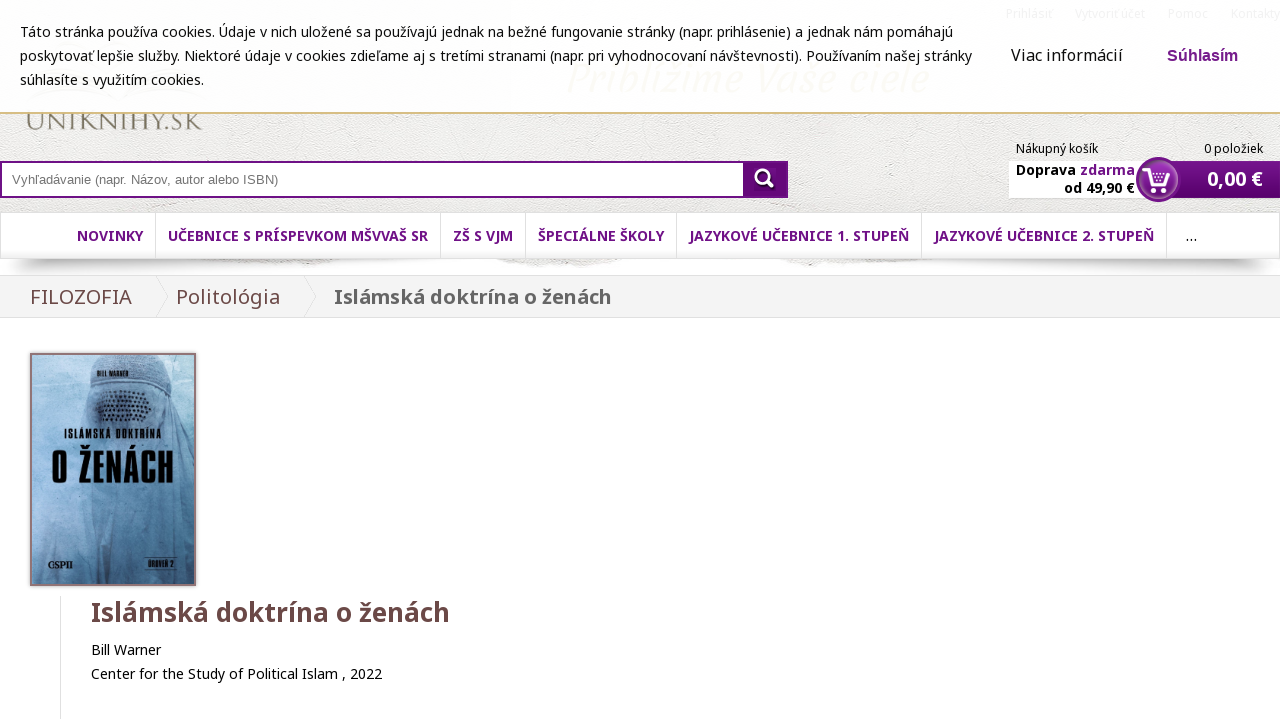

--- FILE ---
content_type: text/html; charset=UTF-8
request_url: https://www.uniknihy.sk/produkt/islamska-doktrina-o-zenach/
body_size: 8528
content:
<!DOCTYPE html>
<head>
    <meta charset="utf-8">
    <title>Kniha "Islámská doktrína o ženách"</title>
    <meta name="description" content="Kniha 'Role žen v islámské civilizaci se velmi liší od jejich postavení v naší společnosti.  Ženy musí žít podle doktríny, která je založena na příkazech Alláha v koránu a na slovech a činech Mohameda v hadísech a síře – jeho životopise.'">
    <meta name="keywords" content="knihy, kniha, kníhkupectvo, knihkupectvo, kníh, knih, zensen,ženšen, technicke normy,technické normy,normy STN, odborna literatura, odborná literatúra, predaj, obchod, literatúra, literatura, káva, čaj, book, books, bookstore, Uniknihy, Uniknihy.sk
">
    <meta name="google-site-verification" content="2U_s7LS0owOPa1lQxHtgIjGkNczzMlEfkRbkAHabwnE" />
    <meta name="viewport" content="width=device-width, initial-scale=1.0">
    <meta name="robots" content="index,follow"/>	
    <!--<script src="//code.jquery.com/jquery-1.7.1.min.js"></script>-->
    <script src="/js/jquery-1.7.1.min.js?ts=250331"></script>
    <script src="/js/modernizr-2.6.2.min.js?ts=250331"></script> 
    <script src="/js/jquery.fitvids.js?ts=250331"></script>
    <script src="/js/jquery.easing.1.3.js?ts=250331"></script>
    <script src="/js/jquery.bxslider.min.js?ts=250331"></script>
    <script src="/js/fancydropdown.js?ts=250331"></script>
    <script src="/js/functions.js?ts=250331"></script>
    <script src="/js/ext-core-debug.js?ts=250331"></script>
    <script src="/js/rating.js?ts=250331"></script>

    <link href="/favicon.png" type="image/png" rel="icon" />
<link href="/favicon.png" type="image/png" rel="shortcut icon" />

<link href='//fonts.googleapis.com/css?family=Noto+Sans:400,400italic,700,700italic&amp;subset=latin,latin-ext' rel='stylesheet' type='text/css'>
<link rel="stylesheet" type="text/css" href="/css/basic.css?ts=250331" media="screen,projection" />

<link rel="stylesheet" type="text/css" href="/css/desktop.css?ts=250331" media="screen" />
<link rel="stylesheet" type="text/css" href="/css/jquery.bxslider.css?ts=250331" media="screen,projection" />
<!--[if lte IE 8]>
    <link rel="stylesheet" type="text/css" href="css/desktop.css?ts=250331" media="screen,projection" />
    <link rel="stylesheet" type="text/css" href="css/ie8_patch.css?ts=250331" media="screen,projection" />
<![endif]-->
<link rel="stylesheet" type="text/css" href="/css/changes.css?ts=250331" media="screen,projection" />
<link rel="stylesheet" type="text/css" href="/css/changes-2020.css?ts=250331" media="screen,projection" />
<link rel="stylesheet" type="text/css" href="/css/rating.css?ts=250331" media="screen,projection" />

    <!-- dynamic css -->
<!-- /dynamic css -->
<script type="text/javascript">
    
// include runConfig namespace
var runConfig = runConfig || {};

        
// SERVER MICROTIME
runConfig.serverMicrotime = 1763379257085;
    
    //console.log(runConfig);
</script>
<!-- js locales -->
<!-- /js locales -->  
    <meta name="author" content="run.sk" />
</head>
<body id="product-layout" class="order">
    <div id="fb-root"></div>
<script>
//window.fbAsyncInit = function() {
//    // see https://developers.facebook.com/docs/reference/javascript/FB.Event.subscribe/#overview
//    FB.Event.subscribe('edge.create', function(url, element) {
//        console.log('You liked the URL: ' + url);
//        console.log(element);
//    });
//    FB.Event.subscribe('edge.remove', function(url, element) {
//        console.log('You unliked the URL: ' + url);
//        console.log(element);
//    });
//    FB.Event.subscribe('comments.create', function(url, commentId, parentCommentId) {
//        console.log('You commented the URL: ' + url);
//    });
//};
(function(d, s, id) {
    var js, fjs = d.getElementsByTagName(s)[0];
    if (d.getElementById(id)) return;
    js = d.createElement(s); js.id = id;
    js.src = "//connect.facebook.net/sk_SK/all.js#xfbml=1";
    fjs.parentNode.insertBefore(js, fjs);
}(document, 'script', 'facebook-jssdk'));
</script>
    <div id="cookies-consent-691b08391565b" class="cookies-consent"><table><tr><td class="info">Táto stránka používa cookies. Údaje v nich uložené sa používajú jednak na bežné fungovanie stránky (napr. prihlásenie) a jednak nám pomáhajú poskytovať lepšie služby. Niektoré údaje v cookies zdieľame aj s tretími stranami (napr. pri vyhodnocovaní návštevnosti). Používaním našej stránky súhlasíte s využitím cookies.</td><td class="controls"><a href="/pouzitie-cookies/" class="more-info">Viac informácií</a><button class="submit">Súhlasím</button></td></tr></table></div><script type="text/javascript">
jQuery(function() {
    var $cookiesConsent = jQuery('#cookies-consent-691b08391565b');
    $cookiesConsent.find('.submit').on('click', function() {
        setCookie('cookies_consent', Math.round(Date.now() / 1000), '9999');
        $cookiesConsent.slideUp('fast');
    });
});
</script>    <div id="header-container">
        <div class="container">
            <header>
                <div id="Logo">
                    <a href="/" title="Online knihy">Online knihy</a>
                </div>
                <strong id="Slogan"><img src="/img/slogan.png" alt="Priblížime Vaše ciele" /></strong>
                    
<nav class="top-menu menu">
    <ul class="level-01"><li class="first login-link"><a href ="/login/" class ="label">Prihl&aacute;siť</a></li><li><a href ="/vytvorit-ucet/" class ="label">Vytvoriť &uacute;čet</a></li><li><a href ="/pomoc/" class ="label">Pomoc</a></li><li class="last"><a href ="/Kontakty/" class ="label">Kontakty</a></li></ul></nav>


            </header>
            <section>
                <div class="wrapper">
                    <div class="left">
                        <form id="Search" class="wrapper" action="/najdene-produkty/" method="get">
    <input type="text" name="data[keywords]" value="" placeholder="Vyhľadávanie (napr. Názov, autor alebo ISBN)" class="text left no-borders" />
    <input type="submit" value="Hladať" class="button right no-borders" />
    <input type="hidden" name="data[_target][]" value="Eshop.EshopProducts.indexSearch" />
    <input type="hidden" name="data[_target][]" value="Eshop.EshopProducts.miniSearch" />
</form>                    </div>
                    <div class="right">
                        <div class="cart-summary wrapper">
    <a href="/kosik/" class="left">
                <em>Nákupný košík</em>Doprava <strong class="purple">zdarma</strong><br />od 49,90 &euro;
            </a>
    <a href="/kosik/" id="Cart_content" class="right">
        <em>0 položiek</em> 
        <strong>0,00 &euro;</strong>
    </a>
</div>
                    </div>
                </div>
            </section>
        </div>
    </div>
	   
    <div id="main-container">
        <div class="container">
        	
                        <div class="main-menu secondary-menu"><div id="container"><div id="fancydropdownmenu"><ul class="level-01 tabs menu-691b0839190c8"><li class="first"><a href ="/nove-knihy/" class ="label">Novinky</a></li><li><a href ="/kategoria/ucebnice-s-prispevkom-mssr/" class ="label">Učebnice s pr&iacute;spevkom M&Scaron;VVa&Scaron; SR</a></li><li><a href ="/kategoria/zakladne-skoly-s-vjm/" class ="label">Z&Scaron; s VJM</a></li><li><a href ="/kategoria/specialne-skoly/" class ="label">&Scaron;peci&aacute;lne &scaron;koly</a></li><li><a href ="/kategoria/zakladne-skoly-1-stupen/" class ="label">Jazykov&eacute; učebnice 1. stupeň</a></li><li><a href ="/kategoria/zakladne-skoly-2-stupen/" class ="label">Jazykov&eacute; učebnice 2. stupeň</a></li><li><a href ="/jazykove-ucebnice-specialne-skoly/" class ="label">Učiteľsk&eacute; sady</a></li><li class="last"><a href ="/kategoria/stredne-odborne-skoly/" class ="label">SO&Scaron;</a></li><li class="overflow" style="display:none;"><span class ="label" >&hellip;</span><ul class="level-02 dropdown"></ul></li></ul><script src="/js/OverflowMenu.js?ts=250331"></script><script src="/js/Validate.js?ts=250331"></script><script>try{new Run.App.OverflowMenu({"selector":".menu-691b0839190c8","allowOverflowFromScreenWidth":901});}catch(error){console.error(error);}</script></div></div></div>			
            <article class="main-article">
                <strong class="slogan"><img src="/img/uniknihy-minibook.png" alt="knihy" style="visibility:hidden"/></strong>
                <div class="wrapper">
                    <section class="main-content">
                        <div class="breadcrumbs xxx1">
                        <a href="/kategoria/filozofia/" title="Viac z tejto kategórie">FILOZOFIA</a>
                    <a href="/kategoria/politologia/" title="Viac z tejto kategórie">Politológia</a>
                    <strong>Islámská doktrína o ženách</strong>
    </div>

<div class="wrapper">
    <div class="detail-title wrapper">
        <div class="img left">
            <span class="img-wrapper">
                <img src="/userfiles/eshop/product/image/large/large_15363_4861.jpg" alt="Islámská doktrína o ženách" title="Islámská doktrína o ženách"/>
                                            </span>
                    </div>
        <div class="wrapper right">
            <div class="border">
                <div class="title">    <div class="fb-like" 
        data-href="https://www.uniknihy.sk/produkt/islamska-doktrina-o-zenach/" 
        data-send="false" 
        data-layout="button_count"    
        data-show-faces="false"
        data-width="450" 
        data-action="like"
        data-font="arial"
        data-colorscheme="light"        
    ></div>
<h1>Islámská doktrína o ženách</h1>
                    <p class="subtitle"></p>
                                        <p>Bill Warner</p>                                            <p>
                            Center for the Study of Political Islam                                                            , 2022                                                    </p>
                    </div>
                                <div class="add-to-cart"><div class="left">
                        <p>
                            <strong class="ordinary">
                                                                    <em>Bežná cena:</em> <em>7,00 &euro;</em>
                                                            </strong>
                            <strong  class="our-price"><em>Naša cena:</em> <em>6,65 &euro;</em> (ušetríte: 5%)</strong><strong class="students"><em>Študenti:</em> <em>6,16 &euro;</em> (ušetríte: 12%)</strong></p></div>
                    <div class="right">
                        <form action="/mvc/Eshop/EshopCarts/addProducts/4710300/" class="detail-form" id="detail-form" method="post">
                        <p>
                            <strong class="packet">Odosielame najneskôr do 5-10 dní</strong>                            <span class="cart">
                                <input type="hidden" name="data[amount]" value="1" />
                                <input type="hidden" name="data[id]" value="4710300" />
                                                                    <a class="add-to-cart-btn" href="javascript:void(0);" onclick="$('#detail-form').submit();">vložiť do košíka</a>
                                                                                                </span>
                        </p>
                        </form>
                    </div>
                </div>
                                <div class="clearing"></div>
                            </div>
        </div>
        <div class="clearing"></div>
    </div>
    
    <div class="detail-description wrapper">
        <h2>O knihe</h2>
        <div><div class="text">Role žen v islámské civilizaci se velmi liší od jejich postavení v naší společnosti. Ženy musí žít podle doktríny, která je založena na příkazech Alláha v koránu a na slovech a činech Mohameda v hadísech a síře – jeho životopise.
V islámské doktríně se na ženy pohlíží jako na méněcenné a z právního hlediska podřízené mužům (Buchárí 1, 6, 301), měly by být zahaleny, pokud nechtějí být zneužívány (korán 33:59) a ve všech ohledech by měly poslouchat své muže, jinak mohou být bity (korán 4:34).
Mohamed, kterého Alláh uznal jako dokonalý příklad k následování pro veškeré lidstvo, měl mnoho žen a sexuálních otrokyň. Jednou z Mohamedových oblíbených žen byla Áiša. Oženil se s ní, když jí bylo šest let a začal se s ní pohlavně stýkat, když jí bylo devět let. Tento sňatek byl ustanoven jako neměnný příklad pro budoucí generace a byl kodifikován v islámském právu šaría.
Ideologie představená v této knize vládne stovkám milionů ženských životů.
Seznamte se s jejich světem v Islámské doktríně o ženách.
</div><div class="wrapper">
                <div class="left">
                    <p class="info">
                                        <strong>Edícia:</strong> 1<br />                    <strong>EAN:</strong> 9788076280045<br />                    <strong>ISBN:</strong> 978-80-7628-004-5<br />                    <strong>Vydavateľstvo:</strong> Center for the Study of Political Islam<br />                    <strong>Autori:</strong> Bill Warner<br />                    <strong>Rok vydania:</strong> 2022<br />                    <strong>Počet strán:</strong> 95<br />                    <strong>Väzba:</strong> Brožovaná<br />                                        <strong>Hmotnosť:</strong> 0.144 g<br />                    <strong>Jazyk:</strong> Český<br />                                                                                                    </p>
                </div>
                <div class="right">
                                        <span class="cart"><a href="javascript:void(0);" onclick="$('#detail-form').submit();">vložiť do košíka</a></span>
                                    </div>
            </div></div></div><div class="detail-review wrapper">
    <h2>
        Hodnotenie čitateľov            </h2>
    <div class="wrapper">
        <form action="/mvc/Eshop/EshopProducts/addRating/" class="rating-form">
            <div class="wrapper">
                
<input type="text" name="data[name]" id="_data_name_input_1_1" class="text-input product-rating-name" placeholder="Vaše meno"/> 
                                <div class="product-rating-label">
                    Vaše hodnotenie:
                </div>
                <div id="product-rating" class="product-rating">
                    
<input type="hidden" name="data[rating]" id="_data_rating_input_1_1_hidden" value=""/>
<input type="radio" name="data[rating]" id="_data_rating_input_1_1" value="1" class="toggle-input" title="Veľmi zlé"/> 
                    
<input type="radio" name="data[rating]" id="_data_rating_input_2_1" value="2" class="toggle-input" title="Nie tak zlé"/> 
                    
<input type="radio" name="data[rating]" id="_data_rating_input_3_1" value="3" class="toggle-input" title="Priemerné"/> 
                    
<input type="radio" name="data[rating]" id="_data_rating_input_4_1" value="4" class="toggle-input" title="Dobré"/> 
                    
<input type="radio" name="data[rating]" id="_data_rating_input_5_1" value="5" class="toggle-input" title="Perfektné"/> 
                </div>
                
<textarea name="data[review]" id="_data_review_input_1_1" class="text-input" placeholder="Napíšte svoj názor na vybraný produkt"></textarea>                <input type="hidden" name="data[product-id]" value="4710300">
                <div class="wrapper button-wrapper">
                    <input class="submit-btn" type="submit" value="odoslať" />
                </div>
            </div>
        </form>
    </div>
</div>
<div class="review-list">
    </div>
<script>
    Ext.onReady(function() {                
        var rating = new Ext.ux.Rating('product-rating', {
            canReset: false,
            split: 1
        });
    })
</script>
</div>                    </section>		
                </div>		
            </article>	
        </div>
    </div>
    
    <div id="footer-container">
        <div class="upper-footer">
            <div class="container">
                <div class="follow-us">
                    <div class="wrapper">
                        <div class="newsletter left">
	<div class="wrapper">
		<strong>Získajte každý mesiac informácie o tých najlepších odborných publikáciách</strong>&nbsp;<a id="newsletter"></a>
<form method="post" class="wrapper" id="Newsletter" action="#newsletter">
    <input class="text" name="data[email]" type="text" placeholder="Zadajte e-mail a buďte informovaní..." value="" /> 
    <input type="hidden" name="data[run_mailer_groups_id]" value="3" /> 
    <input type="hidden" name="data[interest_pravo_a_ekonomia]" value="1" /> 
    <input type="hidden" name="data[interest_filozofia_a_pedagogika]" value="1" /> 
    <input type="hidden" name="data[interest_stavebnictvo_a_architektura]" value="1" /> 
    <input type="hidden" name="data[interest_medicina_a_zdravotnictvo]" value="1" /> 
    <input type="hidden" name="data[interest_veterinarna_medicina]" value="1" /> 
    <input type="hidden" name="data[interest_masmedia_a_umenie]" value="1" /> 
    <input type="hidden" name="data[interest_technika]" value="1" /> 
    <input type="hidden" name="data[interest_polnohospodarstvo_a_lesnictvo]" value="1" /> 
    <input type="hidden" name="data[interest_jazykova_literatura]" value="1" /> 
    <input class="btn" type="submit" value="Odoslať" />&nbsp;
    <input type="hidden" name="action" id="form-action" value="send-newsletter" />
</form>
<small>Prihlásením súhlasíte so <a href="/ochrana-sukromia/">spracovaním osobných údajov</a>. Súhlas je možné kedykoľvek odvolať.</small></div>
</div>
<div class="facebook left">
	<div class="wrapper">
		<strong>Zostaňte s nami v kontakte</strong><a href="https://www.facebook.com/pages/Uniknihysk/1415144922031005" target="_blank">facebook</a><a class="twitter" href="https://twitter.com/uniknihy_sk" target="_blank">twitter</a></div>
</div>
<div class="klub right">
	<div class="wrapper">
		<h1 book="" color:="" font-size:="" font-style:="" font-variant-caps:="" font-variant-ligatures:="" line-height:="" new="" style="text-align: center;" times="">
			<span style="font-size:18px;"><a href="https://www.uniknihy.sk/podklady-a-informacie-na-ucely-verejneho-obstaravania/"><span style="color:#000000;">UniKnihy.sk, s.r.o.<br />
			kvalifikovaný dodávateľ pre účely verejného obstarávania</span></a></span></h1>
	</div>
</div>
<br />
                    </div>
            	</div>
            </div>
        </div>
        <div class="middle-footer wrapper">
            <div class="container">
                <div class="services-menu menu left">
    <span class="menu-title"><span>UNIKNIHY Služby</span></span>
                <ul>
                    <li><a href="/preco-nakupovat-prave-u-nas/">Prečo nakupovať práve u nás</a></li>
                    <li><a href="/uplatnovanie-online-zliav/">Uplatňovanie online zliav</a></li>
                    <li><a href="/vzdelavanie/">Vzdelávanie</a></li>
                    <li><a href="/pracovny-pohovor/">Pracovný pohovor</a></li>
                </ul>
        </div>
<div class="info-menu menu left">
    <span class="menu-title"><span>Informácie</span></span>
                <ul>
                    <li><a href="http://www.uniknihy.sk/Kontakty/">Kontakty</a></li>
                    <li><a href="/moznosti-platby/">Možnosti platby</a></li>
                    <li><a href="/ochrana-sukromia/">Ochrana osobných údajov</a></li>
                    <li><a href="/obchodne-podmienky/">Všeobecné Obchodné a reklamačné podmienky</a></li>
                    <li><a href="/licencna-dohoda/">Licenčná dohoda</a></li>
                    <li><a href="/postovne-a-doprava/">Poštovné a doprava</a></li>
                    <li><a href="/reklamacie/">Reklamácie</a></li>
                    <li><a href="/odstupenie-od-zmluvy-formular/">Formulár na odstúpenie od zmluvy</a></li>
                    <li><a href="https://sk.jooble.org">Jooble</a></li>
                </ul>
        </div>
<div class="quick-help-menu menu left">
    <span class="menu-title"><span>Rýchla pomoc</span></span>
                <ul>
                    <li><a href="/napoveda-pre-objednavanie-knih/">Nápoveda pre objednávanie kníh</a></li>
                    <li><a href="/zakaznicky-servis/">Zákaznícky servis</a></li>
                    <li><a href="/stav-objednavok/">Stav objednávok</a></li>
                </ul>
        </div>
<div class=" menu left">
    <span class="menu-title"><span>Partner verejneho sektora a splnenie účasti na VO §32</span></span>
                <ul>
                    <li><a href="/podklady-a-informacie-na-ucely-verejneho-obstaravania/">Podklady a informácie na účely verejného obstarávania</a></li>
                </ul>
        <img src="/img/logo_footer.png" alt="logo" /></div>
            </div>
        </div>
        <div class="footer-bottom wrapper">
            <div class="container">
                <p class="left">Všetky práva vyhradené</p>
                <p class="right">&copy; 2013 UNIKNIHY.SK, s.r.o.<br />Internetové kníhkupectvo</p>
            </div>
        </div>
    </div>
    <!-- mobile devices design START -->
        <script>              
          if($(window).width()<901){
            $("head script:nth-child(13)").after("<link href='/css/style_resp.css?ts=250331' rel='stylesheet' type='text/css'>");
            $("body").prepend("<div class='kontakt_btn'></div><div class='logo_resp'></div><div class='login_btn'></div><div class='kat_btn'>Kategórie</div><div class='menu_btn'>Menu</div>");
            $(".kontakt_btn").click(function(){
              window.open("mailto:info@uniknihy.sk", "_parent");
            });
            $(".logo_resp").click(function(){
              window.open("/", "_parent");
            });
            $(".login_btn").click(function(){
                var $loginLink = $('.top-menu .login-link a');
                var $profileLink = $('.top-menu .profile-link a');
                if ($loginLink.length) {
                    window.location = $loginLink.attr('href');
                }
                else if ($profileLink.length) {
                    window.location = $profileLink.attr('href');
                }
            });
            $(".break").remove();
            $(".item_info").after("<div class='viac'>Viac info</div>");
            $(".viac").each(function(){
              $(this).attr("href", $(this).closest(".right_side").children("h2").children("a").attr("href"));
            });
            $(".viac").click(function(){
              window.open($(this).attr("href"), "_parent");
            });
            $(".kat_btn").click(function(){
              $(".menu-col").attr("style", "display:block !important");
              $(".menu-col").after("<div class='close_menu'></div>");
            });
            $(".menu_btn").click(function(){
              $(".main-menu").attr("style", "display:block !important");
              $(".main-menu").after("<div class='close_menu'></div>");
            });
            $("body").on("click", ".close_menu", function(){
              $(".menu-col").attr("style", "display:none !important");
              $(".main-menu").attr("style", "display:none !important");
              $(".close_menu").remove();
            });
            $(".order").addClass("produkt_resp");
            $(".order").removeClass("order");
          }
        </script>
    <!-- mobile devices design END -->
    <script type="text/javascript">
        $(document).ready(function(){ 
            $('.bxslider').bxSlider({
                mode: 'horizontal',
                    pager: false,
                captions: true
            });
            
            $('.carousel1').bxSlider({
                slideWidth: 77,
                minSlides: 2,
                maxSlides: 6,
                startSlide: 1,
                slideMargin: 40
            });
        });
    </script>
    <script>
!function(e){function n(t){if(o[t])return o[t].exports;var r=o[t]={i:t,l:!1,exports:{}};return e[t].call(r.exports,r,r.exports,n),r.l=!0,r.exports}var o={};n.m=e,n.c=o,n.d=function(e,o,t){n.o(e,o)||Object.defineProperty(e,o,{configurable:!1,enumerable:!0,get:t})},n.n=function(e){var o=e&&e.__esModule?function(){return e.default}:function(){return e};return n.d(o,"a",o),o},n.o=function(e,n){return Object.prototype.hasOwnProperty.call(e,n)},n.p="",n(n.s=709)}({158:function(e,n,o){"use strict";Object.defineProperty(n,"__esModule",{value:!0}),n.DEFAULT_BASE_URL='https://smallbiz.exponea.com'},709:function(e,n,o){"use strict";function t(e){return function(){window.exponeaFree._.push([e,arguments])}}Object.defineProperty(n,"__esModule",{value:!0});var r=o(158);if(n.SDK_URL=r.DEFAULT_BASE_URL+"/sdk/index.js",function(){for(var e=location.href.split("#"),n=0,o=e;n<o.length;n++){var t=o[n];if(0===t.indexOf("exponea")){var r=t.split("=");sessionStorage.setItem(r[0],decodeURIComponent(r[1]))}}e.length>1&&(0===e[1].indexOf("exponea")?location.replace(e[0]):location.replace(e[0]+"#"+e[1]))}(),window.exponeaFree)console.warn("Exponea Smallbiz SDK is already registered on the website"),console.warn("Make sure you have the integration snippet on your page only once");else{window.exponeaFree=function(e){for(var n=e.split(" "),o={_:[]},r=0,i=n;r<i.length;r++){var a=i[r];o[a]=t(a)}return o}("initialize event customer product bulk editor removeAllBanners getToken getCookie isInitialized getVersion getBaseURL"),console.debug("Dummy SDK object created and added to window"),window.exponeaSmallbiz=window.exponeaFree;var i=document.createElement("script");i.async=!0,i.src=n.SDK_URL,document.head.appendChild(i)}}});
exponeaSmallbiz.initialize('bbfe5fc3-cfc9-4e5f-b39d-ecb28e1a828e');
</script>    <script>
var _gaq = _gaq || [];
_gaq.push(['_setAccount', 'UA-43309151-1']);
_gaq.push(['_trackPageview']);
(function() {
var ga = document.createElement('script'); ga.type = 'text/javascript'; ga.async = true;
ga.src = ('https:' == document.location.protocol ? 'https://ssl' : 'http://www') + '.google-analytics.com/ga.js';
var s = document.getElementsByTagName('script')[0]; s.parentNode.insertBefore(ga, s);
})();
</script>    <script type="text/javascript">
/* <![CDATA[ */
var google_conversion_id = 995195896;
var google_custom_params = window.google_tag_params;
var google_remarketing_only = true;
/* ]]> */
</script>
<script type="text/javascript" src="//www.googleadservices.com/pagead/conversion.js">
</script>
<noscript>
<div style="display:inline;">
<img height="1" width="1" style="border-style:none;" alt="" src="//googleads.g.doubleclick.net/pagead/viewthroughconversion/995195896/?value=0&amp;guid=ON&amp;script=0"/>
</div>
</noscript></body>
</html>

--- FILE ---
content_type: text/css
request_url: https://www.uniknihy.sk/css/basic.css?ts=250331
body_size: 523
content:
/*
 *This stylesheet contains basic styles for stylin basic element used in each project in +- the same form
 *
 */

 /*
  * App messsages popup
  */
.app-messages {
    overflow: visible;
    position: fixed;
    top: 0;
    z-index: 999;
    width: 100%;
}
.app-messages .spacer {
    overflow: visible;
    position: relative; /* .panel */
    margin: 0 auto;
    width: 334px;
}
.app-messages .panel {
    position: absolute;
    top: 0;
    left: 0;
    width: 334px;
    padding-bottom: 27px;
    background: url(/img/basic/app_message_bottom_bg.png) no-repeat bottom center;
}
.app-messages .panel .bg {
    padding: 14px 31px 4px 31px;
    background: url(/img/basic/app_message_bg.png) repeat-y;

}
.app-messages .panel a.close {
    float: right;
    cursor: pointer;
    width: 22px;
    height: 22px;
    text-decoration: none;
    background: url(/img/basic/close.png) no-repeat center;    
}
.app-messages .panel a.close:hover {
    text-decoration: none;
}
.app-messages .panel .app-message {
    color: black;
    margin: 10px 0px;
    min-height: 16px;
    background-position: 0px 0px;
    background-repeat: no-repeat;
    font-size: 14px;
    font-weight: bold;
    padding: 0 0 5px 0;
}
.app-messages .app-message.error {
    color: #A80D2D;
}




--- FILE ---
content_type: text/css
request_url: https://www.uniknihy.sk/css/desktop.css?ts=250331
body_size: 12819
content:
html, body, div, span, applet, object, iframe, h1, h2, h3, h4, h5, h6, p, blockquote, pre, a, abbr, acronym, address, big, cite, code, del, dfn, em, img, ins, kbd, q, s, samp, small, strike, strong, sub, sup, tt, var, b, u, i, center, dl, dt, dd, ol, ul, li, fieldset, form, label, legend, table, caption, tbody, tfoot, thead, tr, th, td, article, aside, canvas, details, embed, figure, figcaption, footer, header, hgroup, menu, nav, output, ruby, section, summary, time, mark, audio, video { margin: 0; padding: 0; border: 0; font: inherit; font-size: 100%; vertical-align: baseline; }

html { line-height: 1; }

ol, ul { list-style: none; }

table { border-collapse: collapse; border-spacing: 0; }

caption, th, td { text-align: left; font-weight: normal; vertical-align: middle; }

q, blockquote { quotes: none; }
q:before, q:after, blockquote:before, blockquote:after { content: ""; content: none; }

a img { border: none; }

article, aside, details, figcaption, figure, footer, header, hgroup, menu, nav, section, summary { display: block; }

* html { font-size: 100%; }

html { font-size: 16px; line-height: 1.5em; }

.container { *zoom: 1; max-width: 68.75em; _width: 68.75em; padding-left: 0em; padding-right: 0em; margin-left: auto; margin-right: auto; }
.container:after { content: ""; display: table; clear: both; }

/* GENERAL */
/* classes */
.green, .natural-products-menu a.green, .pre-footer .best-products article h2 a.green { color: #129c01; }

.brown, .natural-products-menu a.brown, .pre-footer .best-products article h2 a.brown { color: #8f2400; }

.orange, li a, .natural-products-menu a.orange, .pre-footer .best-products article h2 a.orange { color: #ea6e00; }

/* basics */
html { background: white url("../img/vrch.jpg") center top repeat-x; color: black; }

body { font-family: 'Noto Sans', sans-serif; min-width: 1100px; }

a { color: inherit; text-decoration: none; }

a:hover, a:focus { text-decoration: underline; }

/* titles */
h1, h2, h3 { font-weight: normal; color: #b39938; line-height: 1.25em; text-align: center; margin: 0 0 20px 0; }

h1 { text-align: left; color: #6b4947; font-size: 26px; font-weight: bold; margin: 0; }

h2 { font-size: 34px; text-transform: uppercase; }

h3 { font-size: 24px; }

/* tables */
table { width: 100%; border: 1px solid #e0e0e0; border-bottom: 0 none; border-right: 0 none; margin-bottom: 20px; }

table.transit td:first-child { text-align: left; padding-left: 65px; }

tr:nth-child(even) { background: #eee9ef; }

td, th { text-align: center; height: 41px; vertical-align: middle; border-bottom: 1px solid #e0e0e0; border-right: 1px solid #e0e0e0; width: 195px; font-size: 13px; font-weight: bold; }

th { background: #610778; color: #fff; }

td { background: transparent; }

td.post { background: url("../img/bg_posta.png") 10px center no-repeat; }

td.parcial { background: url("../img/bg_parcial.png") 10px center no-repeat; }

td.time { font-weight: normal; }

/* paragraphs */
p { margin-bottom: 20px; font-size: 14px; }

/* lists */
ul, ol { padding: 0 0 20px 50px; margin: 0; }

ul ul, ul ol, ol ul, ol ol { padding: 10px 0 10px 50px; }

ul { list-style-type: circle; }

ol { list-style-type: decimal; }

li { font-size: 14px; }

li a { font-size: 1em; }

/* --- */
.left { display: block; float: left; }

.right { display: block; float: right; }

.wrapper { overflow: hidden; }

.clearing { clear: both; height: 0; }

.no-height { height: 0; }

.menu-title { display: none; }

.has-subitems.open .level-02 { display: block; }

.odbory-menu .menu-title { text-indent: 0; border: 0 none; font-size: 20px; padding: 20px 10px 0 30px; text-transform: uppercase; }

.odbory-menu ul { padding: 10px 10px 10px 30px; }

.odbory-menu a { font-weight: normal; }

.odbory-menu .dropdown-category-list ul.level-01 { padding: 0; }

.odbory-menu .dropdown-category-list ul.level-01 li { position: relative; padding: 0 20px 10px 20px;  }

.odbory-menu .dropdown-category-list ul.level-01 li.first { padding-top: 10px; }

.odbory-menu .dropdown-category-list ul.level-01 li.open a { font-size: 15px; font-weight: bold; }

.odbory-menu .dropdown-category-list ul.level-01 li:hover ul.level-02 { display:block; }

.odbory-menu .dropdown-category-list ul.level-02 { 
    background-color: #f4f4f4;
    border: 1px solid #e0e0e0;
    display:none; 
    left: 219px;
    min-width: 220px;
    padding: 0;
    position: absolute;
    top: -1px;
    z-index: 999999;
}

.odbory-menu .category-list ul.level-02 { 
    display:block;
    padding-left: 16px;
}

.back { float: left; background: url("../img/bg_small.png") 0 0 repeat-x; color: #666; }

.continue, .login-form input[type=submit] { float: right; background: url("../img/bg_submit2.png") 0 0 repeat-x; color: #6d4649; }

.back, .continue, .login-form input[type=submit] { height: 37px; line-height: 37px; margin-top: 20px; border: 1px solid #e0e0e0; padding: 0 20px; font-weight: bold; cursor: pointer; font-size: 14px; font-family: 'Noto Sans', sans-serif; }

.add-to-cart-btn, .add-to-wish-btn { display: inline-block; width: 191px; line-height: 45px; background: url("../img/add-to-cart.png") 0 0 no-repeat; color: #fff; font-weight: bold; text-align: left; text-indent: 53px; }

.add-to-wish-btn { width: 186px; line-height: 40px; line-height: 42px; background: url("../img/wishlist_bg.png") 0 0 no-repeat; color: #5c0474; }

.submit-btn { width: 100px; float: right; cursor: pointer; font-family: 'Noto Sans', sans-serif; font-size: 15px !important; height: 27px; line-height: 1em !important; padding: 0 !important; color: #fff; border: 0 none; font-weight: bold; text-align: center; background: url("../img/bg_submit.png") 0 0 repeat-x; }

#header-container header, #header-container section, #header-container #Logo, #header-container #Logo a, #header-container #Slogan, #header-container #Logo img, #header-container #Slogan, #header-container .top-menu, #header-container #Search, #header-container .cart-summary { display: block; }
#header-container .left, #header-container .right { float: none; }
#header-container #Logo { 
    margin-top: 30px; 
    width: 231px;
    height: 100px; 
    background: url('../img/logo.png') no-repeat center;
    background-size: contain;
}
#header-container #Logo a {
    width: 231px;
    height: 120px; 
    text-indent: -9999em;
}
#header-container .top-menu { text-align: center; margin: 20px 0; }
#header-container .top-menu ul { display: inline-block; text-align: center; padding: 0; }
#header-container .top-menu li { display: inline; padding: 0 2px; }
#header-container .top-menu a { display: inline !important; font-size: 12px; color: #000; padding: 2px 7px; }
#header-container .top-menu a:hover, #header-container .top-menu a:focus { text-decoration: underline; }
#header-container #Search { border: 2px solid #6e1186; background: #fff; }
#header-container #Search input { height: 33px; border: 0 none; }
#header-container #Search .text { width: 195px; padding: 0 10px; float: left; }
#header-container #Search .button { width: 43px; float: right; text-indent: -9999em; cursor: pointer; background: #65087a url("../img/search-btn.png") center center no-repeat; }
#header-container .cart-summary { width: 271px; height: 65px; line-height: 18px; margin: 20px auto; background: url("../img/cart_summary.png") 0px 20px no-repeat; }
#header-container .cart-summary em { display: block; font-size: 12px; line-height: 24px; margin: 0; font-weight: normal; }
#header-container .cart-summary .left { float: left; font-size: 14px; font-weight: bold; margin-left: 7px; text-align: right; }
#header-container .cart-summary .left em { text-align: left; }
#header-container .cart-summary .left strong.purple { color: #701187; }
#header-container .cart-summary .right { position: absolute; right: 0; padding-right: 17px; text-align: right; width: 126px; }
#header-container .cart-summary .right em { text-align: right; }
#header-container .cart-summary .right strong { font-size: 20px; color: #fff; font-weight: bold; line-height: 36px; }

#header-container #Search { margin: 0 40px; }
#header-container #Search .text { width: 300px; }

.lt-ie9 #header-container #Search { margin: 0 40px; }
.lt-ie9 #header-container #Search .text { width: 300px; }
  #header-container header { overflow: hidden; height: 180px; position: relative; }
  #header-container .top-menu { position: absolute; right: 10px; top: 10px; }
  #header-container section { margin: 0 0 20px 0; }
  #header-container section > .wrapper > .left { width: 49%; float: left; }
  #header-container section > .wrapper > .right { width: 49%; float: right; }
  #header-container #Search { margin: 24px 17px 0 17px; }
  #header-container #Search .text { margin: 0; width: 250px; }
  #header-container .cart-summary { margin-top: 0; }
  
.lt-ie9 #header-container header { overflow: hidden; height: 180px; position: relative; }
.lt-ie9 #header-container .top-menu { position: absolute; right: 10px; top: 10px; }
.lt-ie9 #header-container section { margin: 0 0 20px 0; }
.lt-ie9 #header-container section > .wrapper > .left { width: 49%; float: left; }
.lt-ie9 #header-container section > .wrapper > .right { width: 49%; float: right; }
.lt-ie9 #header-container #Search { margin: 24px 17px 0 17px; }
.lt-ie9 #header-container #Search .text { margin: 0; width: 250px; }
.lt-ie9 #header-container .cart-summary { margin-top: 0; }
  #header-container header { height: 135px; }
  #header-container section { height: 75px; overflow: hidden; position: relative; }
  #header-container section > .wrapper > .left { width: 790px; }
  #header-container section > .wrapper > .right { width: 271px; }
  #header-container #Slogan { display: block; position: absolute; width: 362px; height: 37px; left: 326px; top: 80px; }
  #header-container .top-menu { margin: 0; right: 0; top: 0; }
  #header-container .top-menu li { padding: 0 0 0 23px; }
  #header-container .top-menu a { padding: 0; }
  #header-container #Search { width: 784px; margin: 26px 0 0 0; }
  #header-container #Search .text { width: 721px; }
  #header-container .cart-summary { margin-top: 2px; }
  
.lt-ie9 #header-container header { height: 185px; }
.lt-ie9 #header-container section { height: 75px; overflow: hidden; position: relative; }
.lt-ie9 #header-container section > .wrapper > .left { width: 790px; }
.lt-ie9 #header-container section > .wrapper > .right { width: 271px; }
.lt-ie9 #header-container #Logo a { left: 0; top: 33px; }
.lt-ie9 #header-container #Slogan { width: 362px; height: 37px; left: 300px; top: 60px; }
.lt-ie9 #header-container .top-menu { margin: 0; right: 0; top: 0; }
.lt-ie9 #header-container .top-menu li { padding: 0 0 0 23px; }
.lt-ie9 #header-container .top-menu a { padding: 0; }
.lt-ie9 #header-container #Search { width: 784px; margin: 26px 0 0 0; }
.lt-ie9 #header-container #Search .text { width: 721px; }
.lt-ie9 #header-container .cart-summary { margin-top: 2px; }

#main-container .container { padding-bottom: 20px; background: url("../img/shadow.png") center 29px no-repeat; }

/* MAIN MENU */
.main-menu { text-align: center; margin: 0; background: white url("../img/bg_main_menu.png") 0 0 repeat-x; border: 1px solid #e0e0e0; }
.main-menu .menu-title { 
    display: none; 
    color: #6B4947;
    font-size: 26px;
    font-style: normal;
    font-weight: bold;
    line-height: 32.5px;
    text-align: left;
}
.main-menu ul.level-01 { display: inline; padding: 0; margin: 0; text-align: center; }
.main-menu ul.level-01 li { display: inline-block; padding: 0 0 0 5px; margin: 0; min-height: 55px; line-height: 55px; font-size: 16px; border-left: 1px solid #e0e0e0; }
.main-menu ul.level-01 li.first { border: 0 none; }
.main-menu ul.level-01 a { display: block; text-transform: uppercase; color: #6b4947; font-weight: bold; padding: 0 19px; margin: 0; border: 0 none; }
.main-menu ul.level-01 li.active a, .main-menu ul.level-01 a:hover, .main-menu ul.level-01 a:focus { color: #b39938; text-decoration: none; }
.main-menu div#container { position: relative; }
.main-menu ul.level-02 { position: absolute; left: auto; top: 0; padding: 15px 7px; margin-left: -6px; background: white url("../img/bg_main_menu.png") left bottom repeat-x; border: 1px solid #e0e0e0; border-top: 0 none; }
.main-menu ul.dropdown { height: auto; padding: 10px 10px 0 10px; display: none; z-index: 100; top: 57px; border: 1px solid #e0e0e0; border-top: 0 none; }
.main-menu ul.dropdown li { margin: 0; display: block; text-align: left; padding: 0 26px 0 0; min-height: 0; line-height: 1.5em; border: 0 none; }
.main-menu ul.dropdown li:hover, .main-menu ul.dropdown li:focus { padding: 0 13px; }
.main-menu ul.dropdown a { background: none; padding: 0 0 0 13px; margin: 0 0 10px 0; border: 0 none; }
.main-menu ul.dropdown a:hover, .main-menu ul.dropdown a:focus { background: url("../img/arrow_left.png") left center no-repeat; }

.main-article > div.wrapper { background: url("../img/grey_line.png") 0 0 repeat-y; border: 1px solid #e0e0e0; width: 1098px;}

.main-article.without-slogan { margin-top: 30px; }

.main-content { width: 878px; background: #fff; }

.main-content .clearing { border-top: 1px solid #e0e0e0; }

.slogan { display: block; color: #701187; font-weight: bold; font-style: italic; text-indent: 32px; line-height: 2em; }

.slider { height: 329px; background: #ffffff; border-bottom: 1px solid #e0e0e0; overflow: hidden; }

.top3 { padding: 20px 10px; min-height: 0; background: url("../img/bg_pre-footer.png") left bottom repeat-x; border-bottom: 1px solid #e0e0e0; }

.top3 .top3-single { width: 31%; margin-left: 2%; }

.top3 .top3-single .left { width: 79px; padding: 5px 0; }

.top3 .top3-single .left a { display: block; width: 75px; height: 109px; box-shadow: 0px 0px 4px #aaa; border: 2px solid #977f7f; background: #ececec; text-decoration: none; margin-left: 5px; }

.top3 .top3-single .right { width: 170px; }

.top3 .top3-single .right h2 { font-size: 14px; text-align: left; font-weight: bold; height: 50px; text-transform: none; }

.top3 .top3-single .right h2 a { color: #701187; }

.top3 .top3-single .right p { font-size: 12px; color: #757575; line-height: 1.25em; }

.recommended { width: 644px; background: #fff; padding-bottom: 30px; }

.recommended .menu-title { display: block; height: 54px; line-height: 54px; text-indent: 20px; font-weight: bold; border-bottom: 1px solid #e0e0e0; font-size: 18px; color: #000; background: url("../img/bg_recommended.png") 0 0 repeat-x; }

.recommended .item { width: 310px; margin: 0; padding: 5px; }

.recommended .item > .wrapper { padding: 20px 15px 10px 15px; }

.recommended .item .left_side { float: left; margin: -5px; padding: 5px; }

.recommended .item .left_side a, .recommended .item .left_side img { display: block; }

.recommended .item .left_side a { border: 2px solid #927879; box-shadow: 0px 0px 4px #aaa; }
.recommended .item .left_side a .type-label-spacer { position: relative; display: block;}
.recommended .item .left_side a .type-label-spacer .type-label { display: block; width: 100%; padding: 0px 0; color: white; text-align: center; /*border-top-right-radius: 10px; border-top-left-radius: 10px;*/ font-weight: bold; font-size: 14px; line-height: 1.6em;}

.recommended .item .right_side { float: right; width: 150px; height: 168px; font-size: 12px; line-height: 16px; position: relative; }

.recommended .item .right_side h2 { font-size: 14px; font-weight: bold; text-transform: none; margin: 0; text-align: left; line-height: 16px; }

.recommended .item .right_side h2 a { color: #701187; }

.recommended .item .right_side p { color: #aaa; font-size: 12px; }

.recommended .item .right_side p strong { display: block; font-weight: bold; color: #000; }

.recommended .item .right_side .item_info { position: absolute; left: 0; bottom: 0px; }

.recommended .item .right_side .item_info .wrapper { width: 100%; }

.recommended .item .right_side .item_info .left { line-height: 1em; padding-top: 10px; width: 125px; }

.recommended .item .right_side .item_info .volume_discount {
  overflow: visible;
}
.recommended .item .right_side .item_info .volume_discount .left { 
  padding: 2px 5px; 
  margin-left: -5px;
  background:#701187;
  color: white;
  border-radius: 999px;
  width: auto;
}

.recommended .item .right_side .item_info .left strong { font-weight: bold; }

.recommended .item .right_side .item_info .right { width: 25px; text-align: right; line-height: 25px; }

.recommended .item .right_side .item_info .right a, .recommended .item .right_side .item_info .right img { display: block; }

.top10 { width: 234px; background: #f4f4f4; font-size: 12px; }

.top10 .menu { border-left: 1px solid #e0e0e0; }

.top10 .heading { display: block; height: 54px; line-height: 54px; text-indent: 20px; font-weight: bold; border-bottom: 1px solid #e0e0e0; font-size: 18px; margin-bottom: 20px; margin-top: 0; text-align: left; color: #000; background: white url("../img/bg_recommended.png") 0 0 repeat-x; height: 54px; margin-left: -1px; padding-left: 1px; }

.top10 .item { padding: 10px 10px 10px 5px; }

.top10 .item .number { width: 40px; float: left; padding-top: 20px; font-size: 26px; font-style: italic; color: #701187; text-align: center; }

.top10 .item .wrapper.right { width: 175px; float: right; }

.top10 .item .wrapper.right .left img { display: block; }
.top10 .item .wrapper.right .left .img-wrapper { display: block; padding: 1px; border: 1px solid #917476; }
.top10 .item .wrapper.right .left .img-wrapper .type-label-spacer { position: relative; display: block;}
.top10 .item .wrapper.right .left .img-wrapper .type-label-spacer .type-label { display: block; width: 100%; padding: 1px 0; color: white; text-align: center; /*border-top-right-radius: 10px; border-top-left-radius: 10px;*/ font-weight: bold; font-size: 7px; line-height: 1.2em; text-decoration: none !important;}

.top10 .item .wrapper.right .left a { display: block; box-shadow: 0px 0px 4px #aaa; margin: -5px; padding: 5px 0 0 5px; }

.top10 .item .wrapper.right .right { width: 115px; padding-bottom: 20px; line-height: 1.25em; }

.top10 .item .wrapper.right .right h4, .top10 .item .wrapper.right .right h4 strong, .top10 .item .wrapper.right .right p { display: block; }

.top10 .item .wrapper.right .right .book_author { color: #000; font-weight: bold; }

.top10 .item .wrapper.right .right .book_title { color: #701187; font-weight: bold; font-size: 13px; }

.top10 .item .wrapper.right .right .book_label { color: #666; }

.top10 .item .wrapper.right .right .price { padding-top: 7px; margin: 0; font-size: 12px; }

.best-off-carousel-menu { background: #fff; padding: 30px 20px 60px 20px; }

.best-off-carousel-menu .menu-title { display: block; position: relative; }

.best-off-carousel-menu .menu-title strong { display: inline-block; position: absolute; left: 0; top: -50px; padding: 5px 20px; background: #fff; color: #b09939; font-size: 22px; font-weight: bold; }

.best-off-carousel-menu .wrapper { width: 100%; }

.best-off-carousel-menu h2 { color: #000; text-transform: none; text-align: left; }

.best-off-carousel-menu div.bx-wrapper { padding: 0 70px; }

.best-off-carousel-menu div.bx-wrapper .carousel1 a { display: block; box-shadow: 0px 0px 4px #aaa; padding: 0; margin: 5px; }
.best-off-carousel-menu div.bx-wrapper .carousel1 .img-wrapper { position: relative; display: block; border: 3px solid #917478; }
.best-off-carousel-menu div.bx-wrapper .carousel1 .img-wrapper img { }
.best-off-carousel-menu div.bx-wrapper .carousel1 .img-wrapper .type-label { display: block; width: 100%; padding: 0px 0; color: white; text-align: center; /*border-top-right-radius: 10px; border-top-left-radius: 10px;*/ font-weight: bold; font-size: 14px; line-height: 1.2em;}

.best-off-carousel-menu div.bx-wrapper .bx-prev { background: url("../img/arrows_carousel1.png") 0 0 no-repeat; }

.best-off-carousel-menu div.bx-wrapper .bx-next { background: url("../img/arrows_carousel1.png") 0px -36px no-repeat; }

.best-off-carousel-menu h2 { display: block; font-size: 18px; font-weight: bold; margin: 30px 10px 10px 10px; }

.banner { border-top: 1px solid #e0e0e0; border-right: 1px solid #fff; }

.banner a, .banner img { display: block; }

.natural-products-menu ul { overflow: hidden; padding: 0; margin: 0 18px 30px 18px; background: #f4f4f4; border: 1px solid #e0e0e0; border-top: 0 none; }

.natural-products-menu li { display: block; float: left; width: 210px; text-align: center; text-transform: uppercase; font-weight: bold; }

.natural-products-menu li.active a { background: url("../img/bg_zensen.png") left bottom repeat-x; }

.natural-products-menu a { display: block; font-size: 22px; line-height: 41px; font-weight: normal; color: #000; }

.item-wrapper { width: 30%; padding: 2% 1.6%; }

.item-wrapper .product img { display: block; margin: 0 auto; border: 2px solid #8f7576; box-shadow: 0 0 4px #aaa; }

.item-wrapper.complementary { margin: 20px 0; padding-bottom: 0; padding-top: 0; }

.item-wrapper.complementary .product .image-border { display: table-cell; border-spacing: 0; vertical-align: middle; height:150px; text-align: center; width: 264px; }

.item-wrapper.complementary .product .image-border img { line-height:0px; border: 2px solid #8f7576; box-shadow: 0 0 4px #aaa; max-height: 142px; }

.item-wrapper.complementary .prices { margin-left: 50px; }

.item-wrapper.complementary .product .title { text-align: center; height: 35px; }

.item-wrapper .product strong { display: block; margin: 1em 1.8%; font-weight: bold; font-size: 14px; line-height: 1.25em; }

.item-wrapper .product:hover strong, .item-wrapper .product:focus strong { text-decoration: underline; }

.item-wrapper > .wrapper { padding: 1.8%; }

.item-wrapper .our_price, .item-wrapper .uniklub_price { display: block; width: 80px; font-size: 12px; line-height: 1.1em; padding-top: 0.15em; }

.item-wrapper .price_value { padding-right: 20px; width: auto; }

.item-wrapper .price-title { width: 80px; }

.item-wrapper .uniklub_price { color: #b39938; padding-top: 0; }

.triple-wrapper { margin: 0 -10px; }

.triple-wrapper .paging { margin: 20px 30px; }

.triple-item-wrapper { width: 14%; padding: 2% 3%; }

.triple-item-wrapper .product img { display: block; }
.triple-item-wrapper .product .img-wrapper { display: inline-block; margin: 0 auto; border: 3px solid #fff; box-shadow: 0 0 4px #aaa; }
.triple-item-wrapper .product .img-wrapper .type-label-spacer { position: relative; display: block;}
.triple-item-wrapper .product .img-wrapper .type-label-spacer .type-label { display: block; width: 100%; padding: 0px 0; color: white; text-align: center; /*border-top-right-radius: 10px; border-top-left-radius: 10px;*/ font-weight: bold; font-size: 14px; line-height: 1.6em;}

.triple-item-wrapper .product strong { display: block; margin: 0 1.8%; font-size: 12px; line-height: 1em; }

.triple-item-wrapper .product strong.title { font-weight: bold; margin: 1em 1.8% 0.25em 1.8%; }

.triple-item-wrapper .product strong.author { font-weight: normal; }

.triple-item-wrapper .product:hover strong, .triple-item-wrapper .product:focus strong { text-decoration: underline; }

.triple-item-wrapper > .wrapper { padding: 10% 1.8% 10% 1.8%; line-height: 0.5em; }

.triple-item-wrapper .ordinary_price, 
.triple-item-wrapper .our_price, 
.triple-item-wrapper .volume_discount, 
.triple-item-wrapper .date { 
  margin: 0; 
  display: inline-block; 
  float: none; 
  width: 45px; 
  font-size: 11px; 
  line-height: 1.25em; 
  padding-top: 0; 
}

.triple-item-wrapper .ordinary_price.left, 
.triple-item-wrapper .our_price.left, 
.triple-item-wrapper .volume_discount.left, 
.triple-item-wrapper .date.left { 
  width: 70px; 
  font-weight: normal; 
}

.triple-item-wrapper .ordinary_price { text-decoration: line-through; }

.triple-item-wrapper .our_price { font-weight: bold; }

.triple-item-wrapper .volume_discount {
  font-weight: bold;
  color: #701187;
}

.triple-item-wrapper .date { width: auto; }

.triple-item-wrapper .discounts { font-size: 12px; line-height: 1.25em; font-weight: bold; }

.triple-item-wrapper .discounts .golden { color: #b39938; font-size: 1.1667em; }

.triple-item-wrapper .discounts .purple { color: #701187; font-size: 1.25em; }

.triple-item-wrapper .discounts .line-through { text-decoration: line-through; }

.paging { clear: both; margin: 20px; }

.paging p { padding: 0 0 0 15px; line-height: 41px; height: 41px; background: #f4f4f4; border: 1px solid #e0e0e0; font-size: 14px; }

.paging p .right { padding-left: 20px; background: url("../img/bg_best_products.png") left bottom repeat-x; border-left: 1px solid #e0e0e0; }

.paging p .next-page { display: inline-block; line-height: 41px; width: 34px; padding: 0 10px; margin-left: 20px; border-left: 1px solid #e0e0e0; background: url("../img/arrow_left.png") center center no-repeat; text-indent: -9999em; }

.paging p b { font-weight: bold; }

.breadcrumbs { background: #f4f4f4; border-bottom: 1px solid #e0e0e0; padding: 0 10px; }

.breadcrumbs a, .breadcrumbs strong { padding: 0 20px; display: inline-block; line-height: 41px; font-size: 20px; color: #6b4947; background: url("../img/bg_breadcrumbs.png") 0 0 no-repeat; }

.breadcrumbs strong { border: 0 none; padding-left: 30px; color: #666; }

.breadcrumbs a.first { background: none; }

.breadcrumbs a.active { color: #b39938; }

.breadcrumbs.detail a { border-left: 1px solid #e0e0e0; background: none; }

.breadcrumbs.detail a:first-child { border: 0 none; }

.detail-title { margin-right: 10px; }

.detail-title .img { width: 202px; padding-left: 5px; }

.detail-title .img img { display: block; width: 162px; height: auto; }
.detail-title .img .img-wrapper { position: relative; display: block; width: 162px; margin: 5px; border: 2px solid #917476; box-shadow: 0 0 4px #aaa; }
.detail-title .img .img-wrapper .type-label { display: block; width: 162px; padding: 4px 0; color: white; text-align: center; /*border-top-right-radius: 10px; border-top-left-radius: 10px;*/ font-weight: bold; font-size: 16px; line-height: 1.6em;}

.detail-title > .wrapper { margin-top: 5px; width: 810px; min-height: 239px; /*background: url("../img/grey_line.png") 0px 115px repeat-x;*/ }
.detail-title > .wrapper .border { border-left: 1px solid #e0e0e0; padding: 0 0 0 30px; overflow: hidden; }

.detail-title > .wrapper .title { min-height: 115px; }

.detail-title > .wrapper .title h1 { font-size: 26px; font-weight: bold; color: #6b4947; }

.detail-title > .wrapper .title h1 .type-label {
    position: relative;
    top: -4px;
    display: inline-block;
    background: rgba(76, 1, 94, 0.65);
    color: #FFF;
    padding: 4px;
    margin-left: 20px;
    border-radius: 5px;
    font-size: 14px;
    line-height: 1.2em;
}

.detail-title > .wrapper .title strong { font-size: 14px; }

.detail-title > .wrapper .add-to-cart .left { width: 50%; }

.detail-title > .wrapper .add-to-cart .left p { padding-top: 50px; }

.detail-title > .wrapper .add-to-cart .left p strong { display: block; }

.detail-title > .wrapper .add-to-cart .left p em { display: inline-block; width: 100px; font-size: 18px; line-height: 1.1em; }

.detail-title > .wrapper .add-to-cart .left p .uniklub { color: #b39938; }

.detail-title > .wrapper .add-to-cart .right { width: 50%; }

.detail-title > .wrapper .add-to-cart .right p { padding-top: 10px; text-align: right; margin-bottom: 0; }

.detail-title > .wrapper .add-to-cart .right p .packet { display: inline-block; padding-left: 30px; background: url("../img/packet.png") 0 0 no-repeat; color: #4b4c7a; font-size: 16px; font-weight: bold; }

.detail-title > .wrapper .add-to-cart .right p span.cart { display: inline-block; width: auto; padding: 20px 0 0 0; border: 0 none; text-align: left; }

.detail-title > .wrapper .add-to-cart .right p span.cart strong { display: block; text-align: right; font-size: 14px; }

.detail-title > .wrapper .add-to-cart .right p span.cart strong b { color: #b39938; }

.detail-title > .wrapper .add-to-cart .right p span.cart strong em { color: #701187; }

.detail-description { border: 1px solid #000; margin: 40px 10px 10px 10px; padding: 20px 0 40px 0; border-left: 0; border-right: 0; }

.detail-description .left { width: 80%; }

.detail-description .right { width: 20%; text-align: right; }

.detail-description h2 { font-size: 22px; font-weight: bold; color: #6b4947; margin-bottom: 0.75em; text-align: left; text-transform: none; }

.detail-description p { width: 80%; font-size: 14px; line-height: 1.25em; margin-bottom: 0.75em; }

.detail-description p strong { font-weight: bold; }

.detail-description p.info { padding-top: 4px; margin: 0; }

.detail-description span.cart { display: inline-block; padding: 0 !important; border: 0 none !important; width: 191px !important; }

.detail-description span.cart a { display: inline-block; width: 191px; line-height: 45px; background: url("../img/add-to-cart.png") 0 0 no-repeat; color: #fff; text-indent: 53px; font-weight: bold; text-align: left; }

.detail-review { margin: 15px 10px 0 10px; }

.detail-review h2 { color: #4a4b7b; font-size: 22px; font-weight: bold; text-align: left; text-transform: none; }

.detail-review > .wrapper { margin: 20px 0 0 0; }

.detail-review > .wrapper > .left { width: 25%; }

.detail-review > .wrapper > .left h3 { font-size: 14px; font-weight: bold; text-align: left; color: #000; }

.detail-review > .wrapper > .left .stars { display: block; padding: 1px 0; }

.detail-review > .wrapper > .left p { font-size: 12px; }

.detail-review > .wrapper .stars { font-size: 14px; }

.detail-review > .wrapper .stars img { display: inline-block; vertical-align: middle; margin-top: -2px; }

.detail-review > .wrapper .rating { display: block; line-height: 1.25em; }

.detail-review > .wrapper .rating strong, .detail-review > .wrapper .rating .wrapper { display: inline-block; }

.detail-review > .wrapper .rating .wrapper { width: 171px; height: 8px; border: 1px solid #e0e0e0; vertical-align: middle; margin: 0 5px; }

.detail-review > .wrapper .rating .wrapper .visual-rating { display: block; width: 25%; height: 8px; background: #4a4b7b; }

.detail-review > .wrapper > .right { width: 736px; }

.detail-review > .wrapper h3 { overflow: hidden; font-size: 14px; margin-bottom: 10px; text-align: left; color: #000; font-weight: bold; }

.detail-review > .wrapper > .right h3 a { font-size: 13px; float: right; color: #5483b7; }

.detail-review > .wrapper > .right p { display: block; width: 75%; float: left; font-size: 12px; line-height: 27px; }

.detail-review > .wrapper > .right input[type=checkbox] { display: inline-block; vertical-align: middle; margin-top: 0px; }

.detail-review > .wrapper > .right i { display: block; text-align: right; padding-right: 20px; font-style: italic; font-size: 11px; }

.detail-review > .wrapper > .right .add-recommendations { display: inline-block; color: #5483b7; font-size: 14px; }

.detail-review .wrapper.button-wrapper { margin-top: 10px; }

.detail-review textarea { width: 1026px; min-height: 80px; padding: 5px; border: 1px solid #b6b6ac; font-family: Arial, Helvetica, sans-serif; font-size: 12px; }

.detail-review input[type=text] { padding: 3px 5px; border: 1px solid #b6b6ac; font-family: Arial, Helvetica, sans-serif; font-size: 12px; }

.detail-review .product-rating, .detail-review .product-rating-label, .detail-review .product-rating-name { display: inline; font-size: 12px; float: left; margin-right: 10px; margin-bottom: 10px;}

.review-list { margin: 0 auto; padding: 0 10px; }

.review-list .review-item { font-size: 13px; border-bottom: 1px solid #b6b6ac; margin-bottom: 10px; padding: 5px 0; overflow: hidden; width: 100%; }

.review-list .review-item .info, .review-list .review-item .review { float: left }

.review-list .review-item .info { color: #7F7F7F; font-size: 12px; line-height: 170%; padding-right: 10px; width: 75px; }

.review-list .review-item .info img { height: 12px; }

.review-list .review-item .review { line-height: 150%; width: 950px; }

.default-layout .main-article div.wrapper { background-color: #fff; }

.default-layout .main-content > .wrapper { padding: 20px 30px; }

.default-layout .main-content .wrapper h2 { margin-top: 50px; }

.default-layout .odbory-menu { padding: 0 10px 0 20px; }

.default-layout .odbory-menu .menu-title { padding: 15px 0 0 0; background: transparent; border: 0 none; color: #6b4947; font-weight: normal; text-transform: none; }

.uniklub-layout .main-content > .wrapper { padding: 0 30px; }

.uniklub-layout .main-content > .wrapper h1 { margin: 0 -30px; height: 239px; overflow: hidden; }

.uniklub-layout .main-content > .wrapper h1 img { display: block; }

.uniklub-layout .odbory-menu .menu-title { font-size: 18px; line-height: 2em; padding: 5px 0; background: transparent; text-transform: none; color: #6b4947; text-align: center; }

.uniklub-layout .odbory-menu a { display: inline-block; padding: 10px 10px 0 10px; }

.uniklub-layout .odbory-menu .level-01 > li > a { font-weight: bold; }

.uniklub-layout .odbory-menu li a { font-weight: normal; padding: 0 10px 10px 10px; }

.uniklub-layout .odbory-menu .img-link { border: 1px solid #883b9b; background: #e6dee9; padding: 10px; }

.uniklub-layout .odbory-menu .img-link a { display: block; background: #f0f0f0; border: 1px solid #fff; padding: 20px 10px 10px 10px; font-style: italic; color: #af9936 !important; text-align: center; font-size: 20px; }

.uniklub-layout .odbory-menu .img-link strong { display: block; margin: 20px -10px 10px -10px; height: 37px; line-height: 37px; text-align: center; font-weight: bold; color: #fff; background: url("../img/bg_img-link.png") 0 0 repeat-x; font-style: normal; font-size: 16px; }

.purple_cols { margin: 0; padding: 70px 0 20px 0; }

.purple_cols strong { display: block; text-align: center; font-size: 24px; color: #72138b; font-weight: bold; line-height: 1.25em; min-height: 4.5em; border-bottom: 1px solid #fff; margin-bottom: 1em; }

.purple_cols div { width: 212px; height: 315px; margin-left: 49px; padding: 10px; float: left; border: 4px solid #cdc0da; }

.purple_cols div.first { margin-left: 0; background: url("../img/bg_purple.png") 0 0 repeat-x; }

.purple_cols div.middle { background: url("../img/bg_purple.png") 0 -335px repeat-x; }

.purple_cols div.last { background: url("../img/bg_purple.png") 0 -670px repeat-x; }

.purple_cols p { font-size: 18px; font-weight: bold; text-align: center; }

.face_cols { margin: 0; padding: 30px 0; }

.face_cols div { width: 232px; margin-left: 49px; float: left; border: 4px solid #f4f4f4; height: 335px; background: url("../img/bg_face_cols.png") 0 0 repeat-x; }

.face_cols div.first { margin-left: 0; }

.face_cols a { display: block; padding: 20px 15px; }

.face_cols img { display: block; padding: 3px; float: left; box-shadow: 0 0 4px #ccc; margin-right: 15px; }

.face_cols strong { display: block; }

.face_cols p { padding: 0 15px; }

.benefits { margin-bottom: 20px; padding: 20px 0 0 0; background: #e8ddeb; border: 4px solid #cbc1da; }

.benefits ul { list-style-type: none; }

.benefits ul li { margin-bottom: 15px; padding-left: 20px; color: #76128c; font-size: 20px; font-weight: bold; background: url("../img/arrow_purple.png") 0px 6px no-repeat; }

.add-to-us { display: block; margin: 10px auto 30px auto; }

.line-sides { text-align: left; text-indent: 30px; border-bottom: 1px solid #e0e0e0; text-transform: none; margin: 0 -30px 30px -30px; }

.line-sides strong { display: inline; font-weight: bold; font-size: 20px; position: relative; top: 20px; background: #fff; padding: 0 12px; margin-left: -12px; }

.filters { display: inline-block; width: 210px; text-align: right; height: auto; }

.filter1, .filter2 { display: inline-block; width: 25px; height: 25px; margin: 8px 1px; }

.filter1 { background: url("../img/filters.png") 0 0 no-repeat; }

.filter1:hover, .filter1:focus, .filter1.active { background: url("../img/filters.png") 0 -25px no-repeat; }

.filter2 { background: url("../img/filters.png") 0 -50px no-repeat; }

.filter2:hover, .filter2:focus, .filter2.active { background: url("../img/filters.png") 0 -75px no-repeat; }

.select-filter { margin: 0 20px 0 5px; }

.searching-layout .paging { margin: 20px 0; }

.searching-layout .add-to-cart-btn, .searching-layout .add-to-wish-btn { text-indent: 45px; line-height: 46px; margin-bottom: 10px; }

.searching-layout .add-to-cart-btn { background: url("../img/add-to-cart3.png") 0 0 no-repeat; color: #5c0474; text-indent: 50px; }

.search-result { overflow: hidden; padding: 30px 0 20px 0; border-top: 1px solid #e0e0e0; }

.search-result:nth-of-type(2) { border: 0 none; }

.search-result .img { width: 18%; float: left; }

.search-result .img img { display: block; }
.search-result .img .img-wrapper { display: inline-block; padding: 3px; box-shadow: 0 0 4px #ccc; margin: 5px 10px;  }
.search-result .img .img-wrapper .type-label-spacer { position: relative; display: block;}
.search-result .img .img-wrapper .type-label-spacer .type-label { display: block; width: 100%; padding: 0px 0; color: white; text-align: center; /*border-top-right-radius: 10px; border-top-left-radius: 10px;*/ font-weight: bold; font-size: 14px; line-height: 1.6em;}

.search-result .info { width: 52%; float: left; }

.search-result .choices { width: 30%; float: right; }

.search-result .title { display: block; font-size: 20px; font-weight: bold; line-height: 1.25em; }

.search-result .author { display: block; font-size: 14px; font-weight: normal; color: #666; line-height: 1em; }

.search-result .basic-info { height: 80px; }

.search-result .add-to-cart .left p { padding-top: 50px; }

.search-result .add-to-cart .left p strong { display: block; }

.search-result .add-to-cart .left p em { display: inline-block; width: 100px; font-size: 20px; line-height: 1.1em; }

.search-result .add-to-cart .left p em.our_price { font-size: 16px; }

.search-result .add-to-cart .left p .volume_discount {
  background: #701187;
  color: white;
  padding: 2px 5px;
  margin-left: -5px;
  border-radius: 999px;
  width: auto;
}
.search-result .add-to-cart .left p .volume_discount em:first-child { 
  font-size: 16px; 
}

.search-result .add-to-cart .left p .volume_discount em:first-child + em { 
  font-weight: bold; 
}

.search-result .add-to-cart .left p em.purple { color: #701187; font-weight: bold; }

.search-result .add-to-cart .left p .uniklub { color: #b39938; }

.search-result .add-to-cart .right p { padding-top: 10px; text-align: right; }

.search-result .add-to-cart .right p span.cart { display: inline-block; width: auto; padding: 0; border: 0 none; text-align: right; }

.search-result .add-to-cart .right p span.cart strong { display: block; text-align: right; font-size: 12px; padding-top: 10px; }

.search-result .add-to-cart .right p span.cart strong b { color: #b39938; font-size: 14px; }

.search-result .add-to-cart .right p span.cart strong em { color: #701187; font-size: 14px; }

.search-result .add-to-cart .right p span.cart strong.blue { font-size: 14px; font-weight: bold; color: #4d4b7c; padding: 0; }

.menu-col { width: 219px; }

.menu-col .natural-products.wrapper { padding: 20px 15px; }

.menu-col .natural-products.wrapper h3 { font-size: 24px; text-align: center; margin-bottom: 0.75em; }

.menu-col .natural-products.wrapper h3 a { color: #701187; }

.menu-col .natural-products.wrapper p { font-size: 14px; line-height: 1.25em; }

.slider-menu { background: #f4f4f4; min-height: 329px; border-bottom: 1px solid #e0e0e0; }

.slider-menu ul { list-style-type: none; }

.slider-menu ul a { font-size: 16px; line-height: 2em; }

.slider-menu .level-01 { padding: 22px 20px; }

.slider-menu .level-01 .label { font-weight: bold; color: #701187; padding: 0 0 0 20px; background: url("../img/arrow_left_menu.png") 0 3px no-repeat; }

.slider-menu .level-02 { display: none; padding: 0 0 10px 0; }

.slider-menu .level-02 li { line-height: 1em; }

.slider-menu .level-02 li a { line-height: 1.5em; }

.slider-menu .level-02 .label { padding: 0 0 0 15px; background: none; color: #6b4947; font-weight: normal; font-size: 14px; }

.slider-menu .open { line-height: 1em; }

.slider-menu .open .level-02 { display: block; }

.odbory-menu .menu-title { display: block; line-height: 38px; border-bottom: 1px solid #e0e0e0; text-indent: 10px; font-weight: bold; background: #fff; }

.odbory-menu ul { padding: 10px; }

.odbory-menu li { display: block; line-height: 1.25em; font-size: 14px; padding-bottom: 10px; }

.odbory-menu a { color: #6b4947; font-size: 1em; font-weight: bold; }

.novinky-menu { padding: 15px 10px; background: #e8ddeb; }

.novinky-menu .menu-title { display: block; padding: 0 0 25px 0; text-transform: uppercase; font-size: 20px; color: #b39938; font-weight: bold; }

.novinky-menu .left a { display: block; border: 1px solid #fff; box-shadow: 0px 0px 4px #666; }

.novinky-menu .left a img { display: block; }

.novinky-menu .right { width: 115px; min-height: 110px; position: relative; }

.novinky-menu .right h2 { font-size: 12px; line-height: 1.25em; font-weight: bold; text-align: left; margin: 0; height: 80px; }

.novinky-menu .right h2 a { color: #701187; }

.novinky-menu .right h2 strong { display: block; color: #6b6b6d; }

.novinky-menu .wrapper { margin: -5px -5px 20px -5px; padding: 5px; }

.novinky-menu .price.wrapper { font-size: 11px; line-height: 1.25em; }

.novinky-menu .price.wrapper strong { display: block; }

.novinky-menu .our_price { text-align: left; float: left; color: #9b9b9d; }

.novinky-menu .our_price_price { text-align: right; float: right; font-weight: bold; }

.novinky-menu .student_price { text-align: left; float: left; color: #701187; }

.novinky-menu .student_price_price { text-align: right; float: right; color: #701187; font-weight: bold; }

.online-books { background: #e8ddeb; border: 1px solid #8a3a9b; margin-right: -1px; padding-right: 1px; }

.online-menu { background: #f0f0f0; border: 1px solid #fff; margin: 8px 9px 8px 10px; }

.online-menu .menu-title { display: block; line-height: 50px; padding: 0 10px; text-align: center; color: #b09939; font-weight: bold; }

.online-menu .menu-title strong { float: none; display: inline; border: 0 none; background: none; padding: 0 0 0 0.25em; margin: 0; font-size: 20px; }

.online-menu .online-item { padding-right: 10px; }

.online-menu .wrapper { display: block; overflow: hidden; margin-bottom: 20px; color: #011e60; padding-left: 10px; font-size: 12px; font-weight: bold; line-height: 1.25em; margin-right: -2px; }

.online-menu .wrapper strong { color: #000; display: block; float: right; padding: 5px 5px 5px 15px; background: #fff; border: 1px solid #e0e0e0; font-weight: normal; margin-top: 10px; background: white url("../img_bg_online.png") left bottom repeat-x; }

.online-menu .wrapper em { font-weight: bold; font-style: normal; }

.pre-footer { background: #e1e0dc !important; }

.pre-footer.wrapper { border-top: 0 none !important; }

.pre-footer .x-title { line-height: 62px; padding: 0 20px; font-size: 22px; border-bottom: 1px solid #e0e0e0; color: #000; font-weight: bold; background: white url("../img/bg_recommended.png") 0 0 repeat-x; }

.pre-footer section { width: 878px; }

.pre-footer .best-products { padding: 30px 15px 20px 15px; background: white url("../img/bg_pre-footer.png") left bottom repeat-x; }

.pre-footer .best-products article { width: 263px; padding-left: 15px; margin-left: 15px; background: url("../img/vertical_divider.png") 0 0 repeat-y; }

.pre-footer .best-products article.first { padding-left: 0; margin-left: 0; background: none; }

.pre-footer .best-products article.right { margin-left: 14px; }

.pre-footer .best-products article h2 { font-size: 18px; text-transform: uppercase; text-align: left; font-size: 16px; font-weight: bold; margin-bottom: 5px; }

.pre-footer .best-products article h2 img { display: block; box-shadow: 0px 0px 5px #888; margin-bottom: 10px; border: 2px solid #8f7574; }

.pre-footer .best-products article h2 a { font-size: 1em; }

.pre-footer .best-products article h2, .pre-footer .best-products article section { overflow: hidden; width: 253px; padding: 5px; }

.pre-footer .best-products article section { font-size: 12px; line-height: 1.25em; }

.pre-footer .best-products article section p { color: #666; font-size: 13px; }

.pre-footer .best-products a.read-more { display: inline-block; float: right; text-align: right; font-size: 14px; line-height: 24px; font-weight: bold; padding: 14px 0 0 22px; background: url("../img/arrow_read_more.png") 0px 18px no-repeat; }

.pre-footer aside { width: 220px; }

.pre-footer aside p { font-size: 14px; line-height: 1.25em; padding: 15px 10px; font-weight: bold; }

.book { display: block; width: 120px; padding: 12px; float: left; }

h2.wrapper, p.clearing.wrapper { background: #ddd; }

/* --- ZENSEN --- */
.buyest { overflow: hidden; border: 2px solid #cbc1d9; background: #a69cb4 url("../img/bg_buyest.png") 0 0 repeat-x; text-align: center; }

.buyest .wrapper { display: inline-block; padding-bottom: 20px; }

.buyest h2 { margin: 10px 0 20px 0; color: #fff; text-transform: uppercase; font-size: 36px; text-align: center; }

.buyest .item { color: #fff; width: 98px; float: left; min-height: 180px; margin-left: 10px; text-align: left; line-height: 1em; }

.buyest .item.first { margin-left: 0; }

.buyest .number { width:22px; float: left; color: rgba(255, 255, 255, 0.75); font-size: 25px; font-style: italic; padding-top: 8px; text-align: right; }

.buyest .title { clear: both; font-size: 12px; color: #fff; }

.buyest .title p { margin: 0; font-size: 12px; padding-left: 15px; text-align: center; }

.buyest .img { float: right; }

.buyest .img span { padding: 5px; }

.buyest .img span, .buyest .img img { display: block; }

.buyest .img img { width: 60px; height: 96px; border: 2px solid #917574; box-shadow: 0px 0px 4px #777; background: #fff; }

/* --- */
.upper-search-books-form { padding: 30px 20px 10px 20px; }

.upper-search-books-form h1 { font-size: 36px; color: #b39938; font-weight: normal; margin-bottom: 0.5em; }

.upper-search-books-form header h1 { font-size: 24px; }

.upper-search-books-form header strong { font-size: 36px; }

.search-books-form-wrapper { background: #e8ddeb; border: 1px solid #9148a2; overflow: hidden; padding: 46px 25px; margin: 10px 0 50px 0; }

.search-books-form-wrapper label { display: block; float: left; text-align: right; line-height: 35px; color: #4d4b7c; font-size: 14px; }

.search-books-form-wrapper input[type=text], .search-books-form-wrapper input[type=password], .search-books-form-wrapper textarea { display: block; width: 202px; height: 31px; padding: 0 5px; float: right; border: 2px solid #701187; margin: 0 0 15px 10px; font-family: Arial, Helvetica, sans-serif; font-size: 14px; }

.search-books-form-wrapper textarea { height: 125px; text-indent: 0; line-height: 1.4285em; padding-top: 6px; margin-bottom: 0; }

.search-books-form-wrapper .left { width: 366px; }

.search-books-form-wrapper .left label { width: 140px; }

.search-books-form-wrapper .right { width: 456px; }

.search-books-form-wrapper .right label { width: 230px; }

.search-books-form-wrapper .right label.ico-dic { color: #9f84a3; }

.search-books-form-wrapper .personal label { clear: both; }

.search-books-form-wrapper .personal input.phone { margin-bottom: 0; }

.search-books-form-wrapper .wrapper.last { text-align: right; }

.search-books-form-wrapper em { display: block; font-size: 14px; text-align: right; line-height: 2em; color: #4d4b7c; margin-bottom: 14px; }

.recommended-for { background: #fff; }

.recommended-for h2 { display: block; line-height: 63px; font-size: 22px; font-weight: bold; padding: 0 20px; border-top: 1px solid #e0e0e0; border-bottom: 1px solid #e0e0e0; background: #f4f4f4; margin-bottom: 14px; text-transform: none; color: #000; text-align: left; }

.recommended-for .wrapper { overflow: visible; background: #f4f4f4; padding: 0 0 40px 0; }

.recommended-for .wrapper:nth-child(even) { border-top: 1px solid #e0e0e0; }

.recommended-for .carousel .wrapper.price { display: block; overflow: hidden; background: none; padding-bottom: 0; border: 0 none; }

.recommended-for .carousel .wrapper.price strong { margin: 0; }

.recommended-for h3 { display: inline-block; color: #000; background: #dadada; padding: 15px; text-align: left; font-weight: bold; font-size: 18px; margin-top: -15px; }

.recommended-for div.bx-wrapper { padding: 0 70px; }

.recommended-for div.bx-wrapper .carousel2 a, .recommended-for div.bx-wrapper .carousel3 a { display: block; padding: 5px; font-size: 9px; line-height: 1.25em; font-family: Arial, Helvetica, sans-serif; }

.recommended-for div.bx-wrapper .carousel2 img, .recommended-for div.bx-wrapper .carousel3 img { box-shadow: 0px 0px 4px #999; padding: 0; margin: 5px 0; border: 2px solid #917478; }

.recommended-for div.bx-wrapper .carousel2 .left, .recommended-for div.bx-wrapper .carousel2 .right, .recommended-for div.bx-wrapper .carousel3 .left, .recommended-for div.bx-wrapper .carousel3 .right { text-align: left; }

.recommended-for div.bx-wrapper .carousel2 .carousel-info strong, .recommended-for div.bx-wrapper .carousel3 .carousel-info strong { display: block; font-size: 10px; margin-bottom: 15px; font-weight: bold; }

.recommended-for div.bx-wrapper .carousel2 div.price strong, .recommended-for div.bx-wrapper .carousel3 div.price strong { font-size: 9px; }

.recommended-for div.bx-wrapper .bx-prev { background: url("../img/arrows_carousel2.png") 0 0 no-repeat; }

.recommended-for div.bx-wrapper .bx-next { background: url("../img/arrows_carousel2.png") 0px -36px no-repeat; }

.recommended-for div.bx-wrapper .bx-prev, .recommended-for div.bx-wrapper .bx-next { top: 95px; }

.recommended-for div.bx-wrapper .carousel3 img { border: 2px solid #6b4947; }

.recommended-for div.bx-wrapper .carousel3 .add-to-cart, .recommended-for div.bx-wrapper .carousel3 .add-to-cart img { display: block; border: 0 none; box-shadow: none; overflow: hidden; }

.recommended-for .bx-viewport { background: none; }

.recommended-for.probably-titles > .wrapper { background: none; border: 0 none; }

.recommended-for.probably-titles h2.line-sides { text-indent: 45px; background: none; border: 0 none; border-top: 1px solid #e0e0e0; line-height: 1.5em; color: #b39938; margin-bottom: 0; }

.recommended-for.probably-titles h2.line-sides strong { display: inline; font-weight: bold; font-size: 20px; background: #fff; padding: 0px 12px; margin: 0; bottom: 0; top: -1em; }

/* body classes */
.categories .main-article > div.wrapper { background: url("../img/pink_line.png") 0 0 repeat-y; }

.categories h1 { display: none; }

.categories .slider-menu { background: #e8ddeb; border-bottom: 0 none; }

.triple-title { padding: 20px; text-align: center; font-size: 36px; color: #b39938; text-transform: uppercase; }

.triple-page .odbory-menu .menu-title { line-height: 1.25em; text-indent: 0; padding: 10px; font-size: 14px; }

.triple-page .odbory-menu .menu-title a { color: #000; }

.triple-page .main-content h1 { font-weight: normal; }

.search-form .odbory-menu .menu-title, .searching-layout .odbory-menu .menu-title { padding: 0; }

.step2-layout .main-content { width: auto; }

.step2-layout .main-content h1 { padding: 30px; overflow: hidden; font-size: 24px; font-weight: bold; color: #6b4947; }

.step2-layout .main-content h1 strong { float: none; display: inline-block; }

.step2-layout .main-content h1 strong.left { width: 53%; }

.step2-layout .main-content h1 strong.right { width: 47%; }

.step2-layout .main-content .wrapper { padding: 20px 25px 0px 25px; border: 1px solid #8b409f; background: #e8ddeb; }

.step2-layout .main-content .delivery { overflow: hidden; padding: 20px 80px 20px 20px; margin: 0 0 20px 0; background: #f0f0f0; border: 1px solid #8b409f; color: #4b4b7d; }

.step2-layout .main-content .delivery .left { width: 56%; }

.step2-layout .main-content .delivery .left input { vertical-align: top; margin-top: 6px; }

.step2-layout .main-content .delivery .left label { font-size: 20px; font-weight: bold; line-height: 1.25em; }

.step2-layout .main-content .delivery .left label em { color: #9f88a4; font-size: 14px; display: inline-block; font-weight: normal; padding-left: 28px; line-height: 1.25em; }

.step2-layout .main-content .delivery .left label em b {font-weight: bold;}

.step2-layout .main-content .delivery .right { width: 44%; text-align: left; }

.step2-layout .main-content .delivery .right input { vertical-align: middle; }

.step2-layout .main-content .delivery h2 { overflow: hidden; padding-left: 27px; font-size: 20px; font-weight: bold; line-height: 1.25em; margin: 0; }

.step2-layout .main-content .delivery h2 span { display: block; overflow: hidden; }

.step2-layout .main-content .delivery h2 strong { display: block; text-align: left; color: #000; font-size: 20px; color: #4b4b7d; text-transform: none; }

.step2-layout .main-content .delivery h2 strong.left { width: 40%; }

.step2-layout .main-content .delivery h2 strong.right { text-align: right; width: 50%; padding-right: 1%; }

.step2-layout .main-content .delivery h2 img { display: inline-block; width: auto; vertical-align: middle; margin: 5px 0 5px 2px; }

.step2-layout .main-content .delivery h2 img.first { margin-left: 0; }

.step2-layout .main-content .delivery input, .step2-layout .main-content .delivery label { display: inline; font-weight: bold; }

.step2-layout .main-content .delivery div.last { overflow: hidden; }

.step2-layout .main-content .delivery div.last input { width: 13px; float: left; margin-top: 5px; }

.step2-layout .main-content .delivery div.last label { width: 93%; float: right; padding: 0; font-size: 20px; }

.step2-layout .main-content .delivery div.last label span { display: block; overflow: hidden; }

.step2-layout .main-content .delivery div.last label strong { width: 49%; }

.step2-layout .main-content .delivery div.last label strong.right { text-align: right; padding-right: 4px; }

.step2-layout .main-content .delivery label { padding-left: 8px; }

.step2-layout .main-content .sum .wrapper { padding: 0 30px 60px 30px; background: none; border: 0 none; }

.step2-layout .main-content .sum .wrapper.first { padding: 30px; }

.step2-layout .main-content .sum strong { display: block; float: right; width: 654px; color: #694748; font-size: 20px; text-align: right; line-height: 2em; }

.step2-layout .main-content .sum strong.up { padding-right: 124px; border-bottom: 1px solid #000; }

.step2-layout .main-content .sum strong.down { clear: right; }

.step2-layout .main-content .sum em { float: none; display: inline-block; font-size: 14px; }

.step2-layout .main-content .sum em.right { width: 124px; color: #000; font-weight: bold; font-size: 26px; }

.step3-layout .main-article > div.wrapper { background: none; }

.step3-layout .main-content { width: auto; }

.step3-layout .main-content h1 { padding: 30px; overflow: hidden; font-size: 24px; font-weight: bold; color: #6b4947; }

.step3-layout .main-content .wrapper { padding: 0 30px 10px 30px; }

.step3-layout .main-content .wrapper .left, .step3-layout .main-content .wrapper .right { width: 49%; }

.step3-layout .main-content .wrapper strong { display: block; color: #000; font-weight: bold; font-size: 14px; margin-bottom: 1em; }

.step3-layout .main-content .wrapper label { font-size: 12px; color: #666; float: right; width: 90%; line-height: 1em; }

.step3-layout .main-content fieldset { border: 1px solid #e0e0e0; padding-top: 10px; margin: 12px 0 0 0; }

.step3-layout .main-content fieldset div { padding: 10px 30px 30px 30px; height: 351px; }

.step3-layout .main-content fieldset div.half-width { padding: 0 0 0 50%; height: auto; background: url("../img/secured.png") 50px 25px no-repeat; }

.step3-layout .main-content fieldset div.half-width img { vertical-align: middle; }

.step3-layout .main-content fieldset div.half-width input { display: block; margin: 10px 0 0 0; width: 100%; }

.step3-layout .main-content fieldset div.half-width input.code { display: inline-block; width: 50%; margin: 10px 5px 7px 0; }

.step3-layout .main-content fieldset div.half-width em { font-size: 12px; vertical-align: middle; }

.step3-layout .main-content fieldset div.half-width select { width: 45%; }

.step3-layout .main-content legend { margin-left: 20px; background: transparent; padding: 0 5px; color: #666; font-size: 14px; }

.step3-layout .main-content .right fieldset { margin: 0 0 5px 0; }

.step3-layout .main-content .right fieldset div { height: 60px; }

.step3-layout .main-content textarea { width: 87.25%; height: 77px; padding: 0 30px 20px 30px; border: 0 none; resize: none; }

.step3-layout .main-content .definite-order { padding: 0 30px; }

.step3-layout .main-content .definite-order h2 { text-align: left; font-size: 26px; font-weight: bold; color: #6b4947; line-height: 2em; border-bottom: 1px solid #000; text-transform: none; margin: 0; }

.step3-layout .main-content .definite-order .wrapper { padding: 20px 0 0 0; }

.step3-layout .main-content .definite-order .item-img { position: relative; float: left; width: 6%; margin: 0 1%; text-align: center; }
.step3-layout .main-content .definite-order .item-img img { display: block; width: 100%;}
.step3-layout .main-content .definite-order .item-img .type-label { display: block; width: 100%; padding: 1px 0; color: white; text-align: center; /*border-top-right-radius: 10px; border-top-left-radius: 10px;*/ font-weight: bold; font-size: 7px; line-height: 1.2em; white-space: nowrap; }

.step3-layout .main-content .definite-order .item-description { float: right; width: 92%; }

.step3-layout .main-content .definite-order .item-description strong { line-height: 1.25em; margin: 0; }

.step3-layout .main-content .definite-order .item-description strong.title { float: left; font-size: 24px; }

.step3-layout .main-content .definite-order .item-description strong.price { float: right; text-align: right; font-size: 20px; }

.step3-layout .main-content .definite-order .item-description strong.descritpion { display: block; clear: both; font-size: 14px; color: #666; font-weight: normal; }

.step3-layout .main-content .definite-order .item-description strong.author { color: #666; font-size: 12px; font-weight: normal; }

.step3-layout .main-content .definite-order .sum { border-top: 1px solid #000; margin-top: 20px; padding: 5px 0 20px 33%; text-align: right; height: auto; }

.step3-layout .main-content .definite-order .sum strong { float: right; width: 290px; }

.step3-layout .main-content .definite-order .sum strong.altogether { width: auto; float: none; display: block; clear: both; text-align: right; border-bottom: 1px solid #000; font-size: 24px; font-weight: bold; color: #6b4947; line-height: 2em; padding-top: 20px; margin-bottom: 5px; }

.step3-layout .main-content .definite-order .sum strong em { float: left; line-height: 1em; padding-top: 1px; }

.step3-layout .main-content .definite-order .sum strong em.price { float: right; text-align: right; padding-top: 0; }

.step3-layout .main-content .definite-order .sum .post-fee em, .step3-layout .main-content .definite-order .sum .total-sum em { font-size: 14px; color: #6b4947; font-weight: bold; }

.step3-layout .main-content .definite-order .sum .post-fee em.price, .step3-layout .main-content .definite-order .sum .total-sum em.price { font-size: 16px; font-weight: bold; color: #000; }

.step3-layout .main-content .definite-order .sum .total-sum em { padding-top: 9px; }

.step3-layout .main-content .definite-order .sum .total-sum em.price { font-size: 24px; }

.step3-layout .main-content .definite-order .continue, .step3-layout .main-content .definite-order .login-form input[type=submit], .login-form .step3-layout .main-content .definite-order input[type=submit] { clear: both; margin-bottom: 30px; font-size: 16px; }

.login-layout .main-article > .wrapper { background: #fff; }

.login-form { padding: 30px 20px; }

.login-form h1 { font-size: 22px; font-weight: bold; color: #6d4649; }

.login-form p { font-size: 14px; }

.login-form .wrapper { width: 322px; margin: 30px auto; text-align: right; }

.login-form input { display: block; padding: 0 5px; margin-bottom: 10px; text-align: left; }

.login-form input[type=text], .login-form input[type=password] { width: 308px; height: 31px; border: 2px solid #6f1287; line-height: 31px; }

.login-form input[type=submit] { float: none; display: inline-block; }

.login-form input[type=submit]:hover, .login-form input[type=submit]:focus { text-decoration: underline; }

.login-form .forgotten-password { display: inline-block; color: #494b7e; font-size: 14px; text-align: right; margin-bottom: 10px; }

.register-form { padding-right: 100px; position: relative; }

.register-form h2 { font-size: 22px; font-weight: bold; color: #6d4649; text-align: left; margin: 0; }

.register-form p { font-size: 14px; margin-bottom: 40px; }

.register-form p.additional-info { clear: both; width: 300px; margin: -10px 0 0 0; float: right; color: #4d4b7c; font-size: 13px; line-height: 1em; text-align: right; }

.register-form .right { width: 381px; }

.register-form .right label { width: 155px; }

.register-form .wanted-registration { position: absolute; display: block; right: 40px; top: 438px; width: 376px; height: 33px; text-align: center; line-height: 33px; border: 1px solid #fff; background: #f4f4f4; z-index: 999; margin: 0; }

.bill-address .left input[type=checkbox] { vertical-align: middle; }

.bill-address .left input[type=checkbox], .bill-address .left label { float: none; display: inline; }

.bill-address .right label { line-height: 1em; padding-top: 5px; }

.bill-address .right label em { font-size: 11px; line-height: 1em; color: #9f84a3; }

.business-conditions label { float: none; display: inline; }

.business-conditions a { text-decoration: underline; }

.business-conditions .input-error { width: 333px; }

.newsletter-section { margin-top: -50px; padding: 0 30px 30px 30px; background: #f0f0f0; border: 1px solid #701187; border-top: 0 none; font-size: 14px; }

.newsletter-section .left { width: 30%; padding: 20px 0 0 3%; }

.newsletter-section input[type=checkbox], .newsletter-section label { display: block; float: left; margin-top: 0px; margin-bottom: 12px; color: #4a4b7b; }

.newsletter-section input[type=checkbox] { clear: both; margin: 5px 10px 0 0; }

.newsletter-section p { padding: 20px 0 0 10px; margin: 0; clear: both; }

.newsletter-section textarea { width: 798px; height: 120px; padding: 7px 7px; }

.infos-about-paying { padding: 20px 15px; background: url("../img/vertical_divider.png") 0 40px no-repeat; }

.infos-about-paying h3 { color: #c3b1c9; font-size: 26px; line-height: 3em; font-weight: bold; text-align: left; }

.infos-about-paying h3 strong { display: block; color: #000; font-size: 14px; line-height: 1.5em; font-weight: normal; }

.infos-about-paying table { width: 100%; font-size: 14px; line-height: 1.5em; border: 0 none; }

.infos-about-paying table tr, .infos-about-paying table th { background: transparent; }

.infos-about-paying table th { color: #701187; font-weight: bold; padding-top: 2em; }

.infos-about-paying table td { width: 40%; color: #19465b; }

.infos-about-paying table td:first-child { width: 60%; }

.infos-about-paying table th, .infos-about-paying table td { border: 0 none; font-size: 14px; text-align: left; line-height: 1.5em; height: 1.5em; }

.infos-about-paying .visa, .infos-about-paying .mastercard { padding: 4px 0 0 0; }

.bank-wrapper { padding-top: 30px; }

.order .main-content { width: auto; }

.order .main-content > .wrapper { padding: 30px 20px; }

.order .main-content .cart { width: 769px; padding-right: 30px; border-right: 1px solid #e0e0e0; }

.order .main-content .cart h1 { font-size: 20px; font-weight: bold; text-indent: 20px; }

.order .main-content .cart .shopping { margin: 20px 0; }

.order .main-content .cart .continue-in-shopping { display: block; line-height: 37px; margin-top: 4px; padding: 0 20px; border: 1px solid #e0e0e0; text-align: center; font-weight: bold; color: #666; background: url("../img/bg_small.png") left bottom repeat-x; }

.order .main-content .cart .continue-in-shopping:hover, .order .main-content .cart .continue-in-shopping:focus { color: #000; }

.order .main-content .cart .proceed { display: block; width: 269px; line-height: 45px; text-indent: 55px; font-weight: bold; text-transform: uppercase; font-size: 15px; color: #674846; background: url("../img/bg_proceed.png") 0 0 no-repeat; }

.order .main-content .cart .altogether { padding: 15px 0 25px 0; font-size: 14px; font-weight: bold; color: #8d6565; text-align: right; }

.order .main-content .cart .altogether strong { font-size: 22px; color: #000; padding-left: 40px; }

.order .main-content .cart table { color: #8d6565; width: 100%; border: 0 none; border-bottom: 1px solid #000; }

.order .main-content .cart table tr { background: transparent; }

.order .main-content .cart table tr:first-child { border-bottom: 1px solid #000; }

.order .main-content .cart table th, .order .main-content .cart table td { text-align: center; height: auto; border: 0 none; width: auto; font-weight: normal; background: transparent; font-size: 14px; }

.order .main-content .cart table th.first, .order .main-content .cart table td.first { text-align: left; padding-left: 20px; }

.order .main-content .cart table th.last, .order .main-content .cart table td.last { text-align: right; }

.order .main-content .cart table th { color: #8d6565; }

.order .main-content .cart table td .cart-amount{
    border: 1px solid #dddddd;
    padding: 3px;
    text-align: center;
    width: 35px;
}
.order .main-content .cart table .delete { display: block; color: #666; }

.order .main-content .cart table .detail { padding: 20px 0; }

.order .main-content .cart table .detail img { display: block; }
.order .main-content .cart table .detail .img-wrapper { position: relative; float: left; margin-right: 10px; }
.order .main-content .cart table .detail .img-wrapper .type-label { display: block; width: 100%; padding: 1px 0; color: white; text-align: center; /*border-top-right-radius: 10px; border-top-left-radius: 10px;*/ font-weight: bold; font-size: 7px; line-height: 1.2em; white-space: nowrap; }

.order .main-content .cart table .detail strong, .order .main-content .cart table .detail em, .order .main-content .cart table .detail b { display: block; color: #666; line-height: 1.25em; }

.order .main-content .cart table .detail strong { font-size: 24px; font-weight: bold; color: #000; }

.order .main-content .cart table .detail em { font-size: 14px; }

.order .main-content .cart table .detail b { font-size: 12px; }

.order .main-content .help { width: 248px; margin-right: -20px; /*padding-left: 30px;*/ font-size: 14px; color: #666; }

.order .main-content .help h3, .order .main-content .help strong { display: block; font-size: 20px; font-weight: bold; color: #4a4b7b; text-align: left; }

.order .main-content .help a { color: #4a4b7b; }

.order .main-content .help h3 { margin-bottom: 20px; }

.order .main-content .help div { padding: 0 0 20px 30px; background-position: left center; background-repeat: no-repeat; }

.order .main-content .help div.phone { background-image: url("../img/phone.png"); background-position: 0 27px; }

.order .main-content .help .mail { background-image: url("../img/mail.png"); }

.order .main-content .help .contact { background-image: url("../img/contact.png"); }

.home-layout .odbory-menu .menu-title { padding: 0; }

#footer-container { background: url("../img/spodok.png") center bottom repeat-x; }
#footer-container .left, #footer-container .right { float: none; text-align: center; }
#footer-container .menu-title { display: inline-block; width: auto; font-weight: bold; margin: 20px 0 10px 0; color: #6a1081; font-size: 14px; line-height: 1.25em;}
#footer-container .upper-footer { background: #f1f0ef; }
#footer-container .follow-us { padding: 20px 0 0 0; }
#footer-container .follow-us .wrapper > div { margin-bottom: 40px; }
#footer-container .follow-us .wrapper > div strong { display: block; font-weight: bold; text-align: center; margin-bottom: 10px; }
#footer-container .follow-us .newsletter form#Newsletter { width: 265px; border: 2px solid #6e1186; padding: 0; margin: 0 auto; background: #fff; }
#footer-container .follow-us .newsletter small { font-size: 12px; line-height: 1.5; display: inline-block; margin-bottom: 10px; }
#footer-container .follow-us .newsletter a { text-decoration: underline; }
#footer-container .follow-us .newsletter input { height: 46px; border: 0 none; padding: 0; margin: 0; }
#footer-container .follow-us .newsletter .text { width: 76%; padding: 0 3%; float: left; font-size: 12px; color: #aaa; }
#footer-container .follow-us .newsletter .btn { width: 18%; float: right; background: #6e1186 url("../img/arrow_left_menu.png") 18px 15px no-repeat; text-indent: -9999em; cursor: pointer; }
#footer-container .follow-us .facebook { text-align: center; }
#footer-container .follow-us .facebook .wrapper a {
    /*display: inline-block;*/
    float: left;
    width: auto !important;
    padding: 0 0 0 60px;
    line-height: 46px;
    min-height: 51px;
    margin: 0;
    margin-left: 5px;
    font-size: 0;
    color: #3c5a98;
    background: url("../img/fb_icon2.png") 0 0 no-repeat;
}
#footer-container .follow-us .facebook .wrapper a.twitter {
    margin-left: 0px;
    background-image: url('../img/twitter_icon.png');
}
#footer-container .follow-us .facebook .wrapper a em { font-style: normal; font-weight: bold; }
#footer-container .follow-us div.klub { margin-bottom: 0px; }
#footer-container .follow-us div.klub em { display: block; width: 100%; font-size: 11px; text-align: center; }
#footer-container .follow-us div.klub img { display: block; margin: 0 auto; }
#footer-container .middle-footer { background: #e2e0dc; padding: 0 0 20px 0; }
#footer-container .middle-footer ul { padding: 0; }
#footer-container .middle-footer li { display: block; line-height: 2em; }
#footer-container .middle-footer a { display: block; color: #775355; font-size: 14px; background: #fff; border-radius: 5px; padding: 2px 5px; margin-bottom: 10px; }
#footer-container .quick-help-menu img { display: block; margin: 30px auto 10px auto; }
#footer-container .footer-bottom { padding: 20px 0 10px 0; color: #fff; background: #6b1081 url("../img/spodok.png") center -285px repeat-x; }
#footer-container .footer-bottom p { margin: 0px auto 10px auto; font-size: 13px; line-height: 17px; }
  #footer-container .footer-bottom .left { float: left; }
  #footer-container .footer-bottom .right { float: right; }
.lt-ie9 #footer-container .footer-bottom .left { float: left; }
.lt-ie9 #footer-container .footer-bottom .right { float: right; }
  #footer-container .follow-us .facebook, #footer-container .follow-us .newsletter { width: 33%; float: left; }
  #footer-container .follow-us .newsletter form#Newsletter { width: 230px; }
  #footer-container .follow-us .newsletter .text { width: 74%; }
  #footer-container .follow-us div.klub { width: 33%; float: right; }
  #footer-container .follow-us .facebook strong, #footer-container .follow-us .newsletter strong, #footer-container .follow-us div.klub strong { min-height: 70px; }
  #footer-container .menu { width: 25%; float: left; }
  #footer-container .menu a { display: inline-block; background: none; border-radius: 0px; line-height: 1.25em; margin: 10px 0; }
  #footer-container .menu img { margin-top: 75px; }
.lt-ie9 #footer-container .follow-us .facebook, .lt-ie9 #footer-container .follow-us .newsletter { width: 33%; float: left; }
.lt-ie9 #footer-container .follow-us .newsletter form#Newsletter { width: 230px; }
.lt-ie9 #footer-container .follow-us .newsletter .text { width: 74%; }
.lt-ie9 #footer-container .follow-us div.klub { width: 33%; float: right; }
.lt-ie9 #footer-container .follow-us .facebook strong, .lt-ie9 #footer-container .follow-us .newsletter strong, .lt-ie9 #footer-container .follow-us div.klub strong { min-height: 70px; }
.lt-ie9 #footer-container .menu { width: 25%; float: left; }
.lt-ie9 #footer-container .menu a { display: inline-block; background: none; border-radius: 0px; line-height: 1.25em; margin: 10px 0; }
.lt-ie9 #footer-container .menu img { margin-top: 75px; }
  #footer-container .left { float: left; }
  #footer-container .right { float: right; }
  #footer-container .upper-footer { background: transparent url("../img/shadow.png") center bottom no-repeat; padding-bottom: 6px; }
  #footer-container .follow-us { margin: 20px 0; padding: 20px 0; border: 1px solid #e0e0e0; background: white url("../img/bg_best_products.png") left bottom repeat-x; }
  #footer-container .follow-us .wrapper { background: transparent url("../img/bg_two_lines.png") center top repeat-y; }
  #footer-container .follow-us .wrapper > div { width: 33%; margin: 0; }
  #footer-container .follow-us .wrapper > div .wrapper { padding: 0 20px; }
  #footer-container .follow-us .wrapper > div strong { height: 60px; margin-bottom: 0; }
  #footer-container .follow-us .newsletter form#Newsletter { width: 265px; }
  #footer-container .follow-us .newsletter .text { width: 76%; }
  #footer-container .follow-us .newsletter .btn { width: 18%; }
  #footer-container .follow-us .wrapper div.facebook strong { margin-top: -2px; }
  #footer-container .follow-us div.klub p { margin: 0; }
  #footer-container .follow-us div.klub em { font-size: 9px; }
  #footer-container .middle-footer { background: none; padding: 0; }
  #footer-container .middle-footer .wrapper { padding: 0 40px; }
  #footer-container .middle-footer .menu-title { text-align: left; display: block; margin: 0 0 0.5em 0; }
  #footer-container .middle-footer ul { text-align: left; }
  #footer-container .middle-footer li { line-height: 1.25em; }
  #footer-container .middle-footer a { padding: 0; margin: 0; }
  #footer-container .services-menu { width: 320px; }
  #footer-container .info-menu { width: 260px; }
  #footer-container .uniklub-menu { width: 300px; }
  #footer-container .quick-help-menu { width: 130px; }
  #footer-container .quick-help-menu img { margin: 20px 0; }
  #footer-container .footer-bottom { padding: 10px 0; }
  #footer-container .footer-bottom p { margin: 0; }
.lt-ie9 #footer-container .left { float: left; }
.lt-ie9 #footer-container .right { float: right; }
.lt-ie9 #footer-container .upper-footer { background: transparent url("../img/shadow.png") center bottom no-repeat; padding-bottom: 6px; }
.lt-ie9 #footer-container .follow-us { margin: 20px 0; padding: 20px 0; border: 1px solid #e0e0e0; background: white url("../img/bg_best_products.png") left bottom repeat-x; }
.lt-ie9 #footer-container .follow-us .wrapper { background: transparent url("../img/bg_two_lines.png") center top repeat-y; }
.lt-ie9 #footer-container .follow-us .wrapper > div { width: 33%; margin: 0; }
.lt-ie9 #footer-container .follow-us .wrapper > div .wrapper { padding: 0 20px; }
.lt-ie9 #footer-container .follow-us .wrapper > div strong { height: 60px; margin-bottom: 0; }
.lt-ie9 #footer-container .follow-us .newsletter form#Newsletter { width: 265px; }
.lt-ie9 #footer-container .follow-us .newsletter .text { width: 76%; }
.lt-ie9 #footer-container .follow-us .newsletter .btn { width: 18%; }
.lt-ie9 #footer-container .follow-us .wrapper div.facebook strong { margin-top: -2px; }
.lt-ie9 #footer-container .follow-us div.klub p { margin: 0; }
.lt-ie9 #footer-container .follow-us div.klub em { font-size: 9px; }
.lt-ie9 #footer-container .middle-footer { background: none; padding: 0; }
.lt-ie9 #footer-container .middle-footer .wrapper { padding: 0 40px; }
.lt-ie9 #footer-container .middle-footer .menu-title { text-align: left; display: block; margin: 0 0 0.5em 0; }
.lt-ie9 #footer-container .middle-footer ul { text-align: left; }
.lt-ie9 #footer-container .middle-footer li { line-height: 1.25em; }
.lt-ie9 #footer-container .middle-footer a { padding: 0; margin: 0; }
.lt-ie9 #footer-container .services-menu { width: 320px; }
.lt-ie9 #footer-container .info-menu { width: 260px; }
.lt-ie9 #footer-container .uniklub-menu { width: 300px; }
.lt-ie9 #footer-container .quick-help-menu { width: 130px; }
.lt-ie9 #footer-container .quick-help-menu img { margin: 20px 0; }
.lt-ie9 #footer-container .footer-bottom { padding: 10px 0; }
.lt-ie9 #footer-container .footer-bottom p { margin: 0; }

#user-menu .left { width: 346px; }
#user-menu .right { width: 346px; }

.type-label {background: rgba(76, 1, 94, 0.8);}
a:hover .type-label {text-decoration: none !important;}
.type-label.new {background: rgba(135, 182, 42, 1);}
.cart-amount {border: 1px solid #dddddd; padding: 3px;}

/* COOKIES CONSENT */
.cookies-consent {
  position: fixed;
  top: 0;
  left: 0;
  z-index: 9999;
  width: 100%;
  opacity: 0.95;
  box-sizing: border-box;
  border-bottom: 2px solid #d6bc7f;
  background-color: #fff;
}
.cookies-consent * {
  box-sizing: border-box;
}
.cookies-consent > table {
  margin: 0;
  border-collapse: collapse;
  border-spacing: 0;    
  width: 100%;
  border: none;
}
.cookies-consent > table td {
  text-align: left;
  height: auto;
  border-bottom: none;
  border-right: none;
  width: auto;
  font-size: 14px;
  font-weight: normal;
  vertical-align: middle;
  padding: 20px 0;
}
.cookies-consent > table td.info {
  padding-left: 20px;
}
.cookies-consent > table td.controls {
  padding-right: 20px;
  white-space: nowrap;
}
.cookies-consent > table td.controls .more-info,
.cookies-consent > table td.controls .submit {
  font-size: 16px;
  font-weight: normal;
  margin-left: 20px;
}
.cookies-consent > table td.controls .submit {
  display: inline-block;
  border-radius: 9999px;
  border: none;
  height: 30px;
  font-weight: bold;
  line-height: 30px;
  padding: 0 22px 0 24px;
  color: #701187;
  text-decoration: none;
  cursor: pointer;
  white-space: nowrap;
  background: #fff;  
}
@media screen and (max-width: 1000px) {
  .cookies-consent > table {
    display: block;
  }
  .cookies-consent > table td {
    display: block;
  }
  .cookies-consent > table td.info {
    padding-right: 20px;
    padding-bottom: 0;
  }
  .cookies-consent > table td.controls {
    padding-left: 20px;
    padding-top: 20px;
    white-space: normal;
  }
}
@media screen and (max-width: 500px) {
  .cookies-consent > table td.controls {
    text-align: center;
  }
  .cookies-consent > table td.controls .more-info {
    display: block;
    margin-left: 0;
    margin-bottom: 10px;
  }
  .cookies-consent > table td.controls .submit {
    margin-left: 0;
  }
}

--- FILE ---
content_type: text/css
request_url: https://www.uniknihy.sk/css/jquery.bxslider.css?ts=250331
body_size: 1188
content:
/** BxSlider v4.0 - Fully loaded, responsive content slider http://bxslider.com  Written by: Steven Wanderski, 2012 http://stevenwanderski.com (while drinking Belgian ales and listening to jazz)  CEO and founder of bxCreative, LTD http://bxcreative.com */
.bx-wrapper { position: relative; margin: 0 auto 60px; padding: 0; *zoom: 1; /* RESET AND LAYOUT */ }
.bx-wrapper img { max-width: 100%; display: block; }

/* THEME */
/*.bx-wrapper .bx-viewport { -moz-box-shadow:0 0 5px #ccc; -webkit-box-shadow:0 0 5px #ccc; box-shadow:0 0 5px #ccc; border:solid #fff 5px; left:-5px; background:#fff;
}*/
.bx-wrapper .bx-pager, .bx-wrapper .bx-controls-auto { position: absolute; bottom: -30px; width: 100%; }

/* LOADER */
.bx-wrapper .bx-loading { min-height: 50px; background: url("../img/bx_loader.gif") center center no-repeat white; height: 100%; width: 100%; position: absolute; top: 0; left: 0; z-index: 2000; }

/* PAGER */
.bx-wrapper .bx-pager { text-align: center; font-size: .85em; font-family: Arial; font-weight: bold; color: #666; padding-top: 20px; }

.bx-wrapper .bx-pager .bx-pager-item, .bx-wrapper .bx-controls-auto .bx-controls-auto-item { display: inline-block; *zoom: 1; *display: inline; }

.bx-wrapper .bx-pager.bx-default-pager a { background: #666; text-indent: -9999px; display: block; width: 10px; height: 10px; margin: 0 5px; outline: 0; -moz-border-radius: 5px; -webkit-border-radius: 5px; border-radius: 5px; }

.bx-wrapper .bx-pager.bx-default-pager a:hover, .bx-wrapper .bx-pager.bx-default-pager a.active { background: #000; }

/* DIRECTION CONTROLS (NEXT / PREV) */
.bx-wrapper .bx-prev { left: 10px; background: url("../img/controls.png") no-repeat 0 0; }

.bx-wrapper .bx-next { right: 10px; background: url("../img/controls.png") no-repeat 0px -36px; }

.bx-wrapper .bx-prev:hover { background-position: 0 0; }

.bx-wrapper .bx-next:hover { background-position: 0px -36px; }

.bx-wrapper .bx-controls-direction a { position: absolute; top: 50%; margin-top: -16px; outline: 0; width: 36px; height: 36px; text-indent: -9999px; z-index: 9999; }

.bx-wrapper .bx-controls-direction a.disabled { display: none; }

/* AUTO CONTROLS (START / STOP) */
.bx-wrapper .bx-controls-auto { text-align: center; }

.bx-wrapper .bx-controls-auto .bx-start { display: block; text-indent: -9999px; width: 10px; height: 11px; outline: 0; background: url("../img/controls.png") 0 0 no-repeat; margin: 0 3px; }

.bx-wrapper .bx-controls-auto .bx-start:hover, .bx-wrapper .bx-controls-auto .bx-start.active { background-position: -86px 0; }

.bx-wrapper .bx-controls-auto .bx-stop { display: block; text-indent: -9999px; width: 9px; height: 11px; outline: 0; background: url("../img/controls.png") 0px -36px no-repeat; margin: 0 3px; }

/*.bx-wrapper .bx-controls-auto .bx-stop:hover,
.bx-wrapper .bx-controls-auto .bx-stop.active { background-position:-86px -33px;
}*/
/* PAGER WITH AUTO-CONTROLS HYBRID LAYOUT */
.bx-wrapper .bx-controls.bx-has-controls-auto.bx-has-pager .bx-pager { text-align: left; width: 80%; }

.bx-wrapper .bx-controls.bx-has-controls-auto.bx-has-pager .bx-controls-auto { right: 0; width: 36px; }

/* IMAGE CAPTIONS */
.bx-wrapper .bx-caption { position: absolute; /*bottom:0;
left:0;
background:#666\9;
background:rgba(80, 80, 80, 0.75);
width:100%;*/ right: 0; top: 0; background: rgba(80, 80, 80, 0.75); width: 40%; height: 100%; display: none; }

.bx-wrapper .bx-caption span { color: #fff; font-family: Arial; display: block; font-size: .85em; padding: 10px; }

/* mkopca */

ul.bxslider {
    list-style-type: none;
    margin: 0;
    padding: 0;
}

ul.bxslider li {
    margin: 0;
    padding: 0;
}

--- FILE ---
content_type: text/css
request_url: https://www.uniknihy.sk/css/changes.css?ts=250331
body_size: 4586
content:
.top10 img {
    width: 42px;
}
.novinky-menu img {
    width: 72px;
}
body {
    font-family: 'Noto Sans', sans-serif;
}
strong {
    font-weight: bold;
}
em {
    font-style: italic;
}
.slogan {
    font-size: 16px;
    font-weight: normal;
    line-height: 28px;
    text-indent: 12px;
}
.slogan img {
    vertical-align: bottom;
}
.main-menu .level-01 a {
    font-size: 17px;
    font-weight: normal !important;
}
.purple {
    color: #701187;
}
#main-container .slider-menu .level-02 li {
    line-height: 22px;
}
#main-container .slider-menu .level-01 > li {
    line-height: 22px;
    padding: 11px 0 2px;
}
#main-container .slider-menu .level-01 {
    padding: 16px 17px;
}
#main-container .odbory-menu h1, #main-container .odbory-menu h1 a {
    color: #000000;
    font-size: 19px;
    font-weight: bold;
}
#main-container .odbory-menu a {
    font-weight: normal;
}
#main-container .odbory-menu li.active > a {
    color: #000000;
    font-size: 15px;
    font-weight: bold;
    text-decoration: underline;
}
#main-container .online-menu .online-item {
    color: #001F62;
    font-size: 13px;
}
#main-container .pre-footer aside p {
    font-weight: normal;
}
#main-container .pre-footer .best-products article h2 a {
    font-size: 17px;
    font-weight: bold;
}
#main-container .pre-footer .x-title {
    font-size: 20px;
    font-weight: bold;
    background: url("/img/bg_recommended.png") repeat-x scroll center top #FFFFFF;
    padding-left: 36px;
    text-transform: none;
    text-align: left;
    margin-bottom: 0;
}
#main-container .pre-footer .best-products {
    background: url("/img/bg_prefooter.png") repeat-x scroll center bottom #FFFFFF;
    padding: 30px 14px 20px;
}
/* bohus 22.8.2013 */
#footer-container .follow-us .facebook .wrapper a {
    margin-top: 21px;
    min-height: 58px;
}
.newsletter form#Newsletter {
    height: 46px;
}
#footer-container .follow-us {
    padding: 12px 0 8px;
}
#footer-container .follow-us .newsletter form#Newsletter {
    margin: -5px auto 10px;
}
#footer-container .follow-us .klub img {
    margin: 22px auto 0;
}
#footer-container .follow-us .facebook .wrapper div em {
    font-size: 14px;
}
#footer-container .follow-us .wrapper {
    background: none;
}
#main-container .recommended .item .right_side h2 a {
    font-size: 14px;
    font-weight: bold;
}
#main-container .recommended .item .right_side p.book_label {
    color: #000000;
}
#main-container .top10 .menu:first-child .item + .item .number {
    color: #6B4948;
}
#main-container .top10 .menu:first-child .item + .item + .item + .item .number {
    color: #A2A2A2;
}
#main-container .top10 .item {
    padding: 0 10px 0 0;
}
#main-container .top10 .item .number {
    width: 35px;
}
#main-container .top10 .item .wrapper.right {
    width: 184px;
}
#main-container .top10 .item .wrapper.right .right {
    width: 122px;
}
#main-container .top10 .item .wrapper.right .right .price strong {
    font-weight: bold;
}
#main-container .top10 .item .wrapper.right .right {
    padding-bottom: 14px;
}
#main-container .recommended-for div.bx-wrapper .carousel2 .carousel-info strong {
    display: block;
    font-size: 11px;
    font-weight: bold;
    margin-bottom: 10px;
    margin-top: 13px;
}
#main-container .recommended-for .price {
    font-size: 11px;
    width: 150px;
}
.price-container {
    width: 132px;
}
#main-container .recommended-for h1 {
    font-size: 20px;
    padding-left: 36px;
}
#main-container .recommended h1, #main-container .top10 h1 {
    background: url(/img/bg_recommended.png) repeat-x scroll 0 0 #FFFFFF;
}
#main-container .top3 .wrapper {
    border-right: 1px solid #E0E0E0;
}
#main-container .top3 .top3-single:first-child + .top3-single + .top3-single .wrapper {
    border-right: none;
}
#main-container .best-off-carousel-menu {
    padding: 30px 6px 20px;
}
#main-container .best-off-carousel-menu h2 {
    margin: 40px 10px 14px;
}
#main-container .best-off-carousel-menu .wrapper:first-child h2 {
    margin: 2px 10px 14px;
}
#main-container .best-off-carousel-menu .menu-title a {
    margin-left: 26px;
    padding: 5px 8px;
    font-size: 19px;
}
#main-container .triple-item-wrapper .product img {
    width: 114px;
}
#main-container .paging > div { 
    padding: 0 0 0 15px; 
    line-height: 41px; 
    height: 41px; 
    background: #f4f4f4; 
    border: 1px solid #e0e0e0; font-size: 14px; 
}

#main-container .paging div .right {
    background: url("/img/bg_best_products.png") repeat-x scroll left bottom transparent;
    border-left: 1px solid #E0E0E0;
    padding-left: 0px;
}
#main-container .paging div div {
    display: inline;
}
#main-container .paging div .right span {
    padding-left: 20px;
    padding-right: 20px;
}
#main-container .paging div .prev-page a {
    background: url("/img/arrow_left.png") no-repeat scroll center center transparent;
    border-right: 1px solid #E0E0E0;
    display: inline-block;
    line-height: 41px;
    margin-left: 0;
    padding: 0 10px;
    text-indent: -9999em;
    width: 34px;
}
#main-container .paging div .next-page a {
    background: url("/img/arrow_right.png") no-repeat scroll center center transparent;
    border-left: 1px solid #E0E0E0;
    display: inline-block;
    line-height: 41px;
    margin-left: 0px;
    padding: 0 10px;
    text-indent: -9999em;
    width: 34px;
}
.break {
    clear: both;
    float: left;
}
.breadcrumbs a:first-child { 
    background: none; 
}
.breadcrumbs .parent { 
    color: #6B4947;
    display: inline-block;
    font-size: 20px;
    line-height: 41px;
    padding: 0 20px;
}
.slogan {
    font-weight: normal;
}
.middle-footer span { color: #6A1081; font-size: 15px; }
.search-books-form-wrapper .wrapper{
    background: none !important;
}
.default-layout .search-books-form-wrapper .wrapper > div:first-child {
    width: 366px;
    float: left;
}
.default-layout .search-books-form-wrapper .wrapper > div:first-child label {
    width: 140px;
}
.default-layout .search-books-form-wrapper .wrapper > div:first-child + div {
    width: 456px;
    float: right;
}
.default-layout .search-books-form-wrapper .wrapper > div:first-child + div label {
    width: 230px;
}
.default-layout .search-books-form-wrapper .wrapper.personal > div:first-child,
.default-layout .search-books-form-wrapper .wrapper.personal > div:first-child + div, 
.default-layout .search-books-form-wrapper .wrapper.personal > div:first-child + div + div {
    width: 366px;
    float: left;
}
.default-layout .search-books-form-wrapper .wrapper.personal > div:first-child label,
.default-layout .search-books-form-wrapper .wrapper.personal > div:first-child + div label, 
.default-layout .search-books-form-wrapper .wrapper.personal > div:first-child + div + div label {
    width: 140px;
}
.default-layout .search-books-form-wrapper .wrapper.personal > div:first-child + div + div + div{
    width: 456px;
    float: right;
}
.default-layout .search-books-form-wrapper .wrapper.personal > div:first-child + div + div + div label {
    width: 230px;
}
.error-info {
    background: url("/img/silk/bullet_error.png") no-repeat scroll 15px 3px transparent;
    color: red !important;
    display: block;
    float: right;
    font-size: 11px;
    height: 19px;
    padding: 0 0 0 32px;
    position: relative;
    top: -13px;
    width: 200px;
}
div.required input[type="text"], div.required textarea, div.required input[type="password"] {
    background: none repeat scroll 0 0 #C4292E;
}
.default-layout .search-books-form-wrapper .wrapper.last {
    text-align: right;
    width: 825px;
}
.default-layout .search-books-form-wrapper input[type="submit"] {
    background: url("../img/bg_submit.png") repeat-x scroll 0 0 transparent;
    border: 0 none;
    color: #FFFFFF;
    cursor: pointer;
    display: inline-block;
    font-family: 'Noto Sans',sans-serif;
    font-size: 16px;
    font-weight: bold;
    height: 27px;
    padding: 0 18px;
}
.default-layout .search-books-form-wrapper .wrapper.last {
    text-align: right;
}
.search-books-form-wrapper .wrapper.last {
    text-align: left;
}
.menu-col .natural-products.wrapper h3 {
    color: #701187;
}
.menu-col .natural-products.wrapper {
    font-size: 14px;
    line-height: 1.25em;
}
.online-menu .menu-title {
    padding: 0;
}
.follow-us .facebook .wrapper strong {
  height: 46px;
}
.follow-us .wrapper > div strong {
    height: 50px;
}
.order .main-content .cart table .detail img {
    height: 64px;
}
.recommended-for div.bx-wrapper .carousel3 .add-to-cart img {
    padding: 12px 0 0 0;
}
.inputContainer {
    position: relative;
    height: 45px;
}
.inputContainer .placeholder {
    font-size: 13px;
    padding: 5px 0 0 9px;
    position: absolute;
    z-index: 1;
}
.inputContainer input {
    position: absolute;
    z-index: 2;
}
.login-form input[type="text"], .login-form input[type="password"] {
    background: none repeat scroll 0 0 transparent;
}
.input-error {
    background: url("/img/silk/bullet_error.png") no-repeat scroll 15px 3px transparent;
    color: red !important;
    display: block;
    float: right;
    font-size: 11px;
    height: 19px;
    padding: 0 0 0 32px;
    position: relative;
    top: -13px;
    width: 200px;
}
.wanted-registration-container {
    position: relative;
    overflow: visible;
}

.register-form .wanted-registration {
    right: -60px;
    top: -51px;
}
.wrapper.delivery {
    display: none;
}
.step2-layout .input-error {
    float: none;
}
.step2-layout .main-content .delivery .left {
    width: 50%;
}
.step2-layout .main-content .delivery .right {
    width: 50%;
}
.step3-layout .main-content fieldset {
    padding: 10px 15px 15px;
}
.step3-layout .main-content .definite-order img {
    width: 64px;
}
.step3-layout .main-content .definite-order .item-description strong.title {
    width:790px;
}
.step3-layout .main-content .definite-order .item-description strong.amount {
    float: left;
    padding-top: 6px;
}
.search-books-form-wrapper.login-variant .left label {
    width: 164px;
}
.search-books-form-wrapper.login-variant input[type=checkbox] {
    left: 9px;
    position: relative;
    top: 6px;
}
.main-article p a {
    color: #701187;
    font-size: 16px;
}
.add-to-cart-btn, .add-to-wish-btn {
    color: #fff !important;
}
header.registration_line {
    border-bottom: 1px solid #9148A2;
    float: left;
    margin-bottom: 40px;
    width: 1045px;
}
header.registration_line .unactive, header.registration_line .unactive h1 a{
    color: #999999;
}
.tooltip {
    font-size: 14px;
    line-height: 17px;
    padding: 15px;
}
.tooltip strong {
    font-weight: bold;
}
.top3 .top3-single .right {
    width: 163px;
}
.top3 .top3-single .right h2 {
    padding-top: 10px;
}
.top3 .top3-single .right h2 a {
    color: #000000;
    font-size: 18px;
    line-height: 27px;
}
.triple-wrapper em {
    font-style: normal;
}

.detail-title > .wrapper .badge {
    background:#701187;
    font-size:12px;
    color:white;
    padding: 5px 10px;
    border-radius:999px;
    display:inline-block;
    line-height:1;
    font-weight: bold;
}
.detail-title > .wrapper .title .fb-like {
    float: right;
    padding-top: 7px;
    padding-left: 2em;
}

.detail-title.wrapper {
    overflow: visible;
}

.detail-title > .wrapper {
    overflow: visible;
}

.detail-title > .wrapper .border {
    overflow: visible;
}

.main-content .detail-title.wrapper .clearing {
    border: none;
}

.detail-title > .wrapper .add-to-cart .left {
    position: relative;
}

.detail-title > .wrapper .add-to-cart .left .fb-like {
    top: 10px;
    position: absolute;
}

.detail-title > .wrapper .add-to-cart .left p em {
    font-style: normal;
}

.detail-title > .wrapper .add-to-cart .left p .volume-discount {
    background:#701187;
    color: white;
    padding: 8px 20px;
    margin: 0 -20px;
    border-radius:999px;
    display:inline-block;
    line-height:1;
    font-weight: bold;
}
.cart-summary em {
    font-style: normal;
}
.carousel3 em {
    font-style: normal;
}
.pre-footer aside {
    font-size: 16px;
    padding: 10px;
    width: 200px;
    font-family: 'Cantora One';
}
.odbory-menu .menu-title {
    padding: 6px 0 6px 12px !important;
    text-indent: 0 !important;
}
.odbory-menu .menu-title {
    line-height: 27px;
}
.follow-us .facebook {
    text-align: center;
    width: 25% !important;
}
.follow-us .klub {
    text-align: center;
    width: 42% !important;
}
.follow-us .klub em {
    font-style: normal !important;
    font-size: 12px !important;
}
.follow-us .wrapper > div .wrapper {
    padding: 0 15px;
}
.follow-us > .wrapper .wrapper {
    background: none;
    border-right: 1px solid #dddddd;
}
.follow-us > .wrapper .right .wrapper {
    background: none;
    border-right: none;
}
.follow-us > .wrapper {
    background: none;
}
.slider-menu ul a {
    font-size: 16px;
    line-height: 25px;
}
.slider-menu .level-02 {
    padding: 6px 0 3px;
}
.slider-menu .level-01 .label {
    display: block;
}
.detail-description div.text {
    font-size: 14px;
    line-height: 20px;
    margin-bottom: 13px;
    width: 80%;
}
.detail-description p.info {
    line-height: 20px;
}
.detail-description div.text p {
    width: 100%;
}
.detail-description .wrapper {
    min-height: 46px;
    overflow: hidden;
    position: relative;
}
.detail-description .right {
    position: absolute;
    bottom: 0;
    right: 0;
}
.detail-title > .wrapper .add-to-cart .right p span.cart strong a {
    color: #000000;
    font-size: 14px;
}
.detail-title > .wrapper .add-to-cart .left p .students em {
    color: #000000 !important;
}
.detail-title > .wrapper .add-to-cart .left p .students em:first-child + em {
    color: #701187 !important;
}
.detail-title > .wrapper .add-to-cart .left p .ordinary {
    color: #888888 !important;
}
.detail-title > .wrapper .add-to-cart .left p .ordinary em {
    font-size: 15px !important;
}
.detail-title > .wrapper .add-to-cart .left p em:first-child {
    width: 110px;
}
.detail-title > .wrapper .add-to-cart .left.volume-discount-available p em:first-child {
    width: 140px;
}
.detail-title > .wrapper .add-to-cart .left p em:first-child + em {
    width: auto;
    margin-right: 5px;
}
.detail-title > .wrapper .add-to-cart .left p .students {
    color: #000000;
}
.detail-title .title p {
    margin: 0px;
}
.detail-title .title p.subtitle {
    color: #888888;
    font-size: 18px;
    position: relative;
    top: -7px;
}
.detail-title > .wrapper .title h1 {
    margin-bottom: 10px;
}
.detail-title > .wrapper .add-to-cart .right p .packet {
}
.stock-info {
    display: block;
    line-height: 1.6em;
    text-align: right;
    color: #33ab4e;
}
.stock-info.empty {
    font-size: 11px;
    font-style: italic;
    color: #000;
}
.odbory-menu ul ul {
    padding: 10px 10px 0 16px;
}
.odbory-menu li.last {
    padding-bottom: 0;
}
.filters {
    width: 58px;
}
.upper-search-books-form {
    padding: 30px 0px 10px;
}
.upper-search-books-form header {
    padding: 0px 20px 0px;
}
.upper-search-books-form header strong {
    font-weight: normal;
}
.search-result .add-to-cart .left p em {
    font-style: normal;
}
.search-result .add-to-cart .left strong {
    font-weight: normal;
}
.search-result .add-to-cart .left p em:first-child + em{
    width: auto;
}
.search-result .author {
    line-height: 30px;
}
.searching-layout .add-to-cart-btn {
    color: #5C0474 !important;
    font-size: 14px;
}
.searching-layout .space {
    width: 150px;
    height: 40px;
}
.search-result .add-to-cart .right p span.cart strong {
    font-weight: normal;
    padding-top: 70px;
}
.search-result .add-to-cart .right p span.cart strong a {
    color: #000000;
    font-size: 14px;
}
.searching-layout .paging {
    margin: 20px;
}
.search-result {
    padding: 30px 20px 20px;
}
.paging strong.left {
    font-weight: normal;
}
.paging strong.left b {
    font-weight: bold;
}
.follow-us .newsletter .text {
    color: #333333 !important;
}
.has-subitems.open .level-02 {
    display: none;
}
a.button {
    background: url("../img/bg_submit.png") repeat-x scroll 0 0 transparent;
    border: 0 none;
    color: #FFFFFF !important;
    cursor: pointer;
    display: inline-block;
    font-family: 'Noto Sans',sans-serif;
    font-size: 16px;
    font-weight: bold;
    height: 27px;
    padding: 0 17px;
}
.main-content h1 {
    margin-bottom: 20px;
}
.triple-page .main-content h1 {
    margin-top: 14px;
}
.ckm {
    padding: 0 0 0 20px;
    font-size: 14px;
}
.ckm input {
    color: green;
    margin-left: 5px;
    width: 146px;
}
.ckm .ckm-status {
    display: inline-block;
    height: 16px;
    margin: 0 3px;
    position: relative;
    top: 3px;
    width: 16px;
}
.detail p {
    font-size: 12px;
    margin: 0;
}
.detail p span {
    color: #000000;
}
.detail p .purple {
    color: purple;
}
.cart-description {
    margin-left: 54px;
}
.cart-description .volume-discount {
    line-height: 1.25em;
    background: #701187;
    color: white;
    font-weight: bold;
    border-radius: 999px;
    display: inline-block;
    padding: 2px 5px;
    margin-left: -5px;
}

.cart-description .volume-discount span {
    color: white;
}

.order .main-content .cart table th.first, .order .main-content .cart table td.first {
    width: 410px;
}
.order .main-content .cart .totalsave {
    color: #8D6565;
    font-size: 14px;
    font-weight: bold;
    padding: 15px 0 0px;
    text-align: right;
}
.order .main-content .cart .totalpoints {
    color: #8D6565;
    font-size: 14px;
    font-weight: bold;
    padding: 15px 0 25px;
    text-align: right;
}
.order .main-content .cart .altogether {
    padding: 15px 0 0;
}
.order .main-content .cart .totalsave strong, .order .main-content .cart .totalpoints strong {
    color: #777777;
    display: inline-block;
    font-size: 20px;
    padding-left: 40px;
    /*width: 112px;*/
}
.order .main-content .cart .totalpoints strong {
    color: #B39938;
}
.order .main-content .cart .altogether strong {
    color: #000000;
    display: inline-block;
    font-size: 22px;
    /*width: 112px;*/
}
.order .main-content .totals-wrapper {
    overflow: hidden;
}
.order .main-content table.totals {
    float: right;
    margin-bottom: 25px;
    width: 1px;
    border-bottom: none;
}
.order .main-content table.totals tr:first-child {
    border-bottom: none;
}
.order .main-content table.totals td {
    color: #8D6565;
    font-size: 14px;
    font-weight: bold;
    padding: 15px 0 0px;
    text-align: right;
    white-space: nowrap;
}
#footer-container .services-menu {
    padding-left: 40px;
}
#footer-container .quick-help-menu {
    padding-right: 40px;
}
#userOrders {
    width: 100%;
}
.page-heading {
    margin-bottom: 20px;
    color: #B39938;
    font-size: 36px;
    padding: 20px;
    text-align: center;
    text-transform: uppercase;
    font-weight: normal;
}
.step2-layout .main-content .delivery h2 {
    text-align: left;
}
.ckm, .cart {
    position: relative;
}
.ckm .placeholder {
    color: #777777;
    font-size: 12px;
    left: 377px;
    position: absolute;
    top: 27px;
    z-index: 1;
}
.ckm #ckm-input {
    position: absolute;
    z-index: 2;
    background: url("/img/transparent.png") repeat scroll 0 0 transparent;
    width: 278px;
}
.ckm input[type=text] {
    border: 1px solid #dddddd;
    padding: 3px;
}
.ckm-number-container {
    float: left;
    width: 393px;
    padding-top: 3px;
}
.ckm-name-container {
    float: left;
    margin-right: 12px;
    padding-top: 3px;
}
.cart .logo {
    left: 526px;
    position: absolute;
    top: 25px;
}
.detail-title > .wrapper .add-to-cart .right p .shipping-info {
    color: #4B4C7A;
    display: inline-block;
    font-size: 16px;
    font-weight: bold;
    padding-left: 30px;
    min-width: 181px;
    margin-top: 64px;
}
.no-background {
    background: none;
}
.choices .soldout {
    color: #4D4B7C;
    font-size: 14px;
    font-weight: bold;
    padding: 0;
    position: relative;
    top: 83px;
}

/* BOHUS */

.purple_cols { margin: 0; padding: 50px 0 20px 0; }

.software_cols { margin: 0; padding: 30px 0 20px 0; }
.software_cols strong { display: block; text-align: center; font-size: 22px; color: #72138b; font-weight: bold; line-height: 1.25em; min-height: 4.5em; border-bottom: 1px solid #000; margin-bottom: 1em; }
.software_cols div { width: 212px; height: 315px; margin-left: 49px; margin-bottom: 49px; padding: 10px; float: left; border: 4px solid rgb(204,193,218); }
.software_cols div.first { margin-left: 0; background: url("../img/bg_grey.png") 0 0 repeat-x; }
.software_cols div.middle { background: url("../img/bg_grey.png") 0 -335px repeat-x; }
.software_cols div.last { background: url("../img/bg_grey.png") 0 -670px repeat-x; }
.software_cols p { font-size: 18px; font-weight: bold; text-align: center; }

#header-container #Slogan { display: block; position: absolute; width: 362px; height: 37px; left: 326px; top: 57px; }

/* #footer-container .follow-us .wrapper > div { height: 119px;} */ 
#footer-container .follow-us .facebook strong, #footer-container .follow-us .newsletter strong, #footer-container .follow-us div.klub strong { min-height: 20px; }
#footer-container .follow-us .wrapper > div strong { height: 40px; margin-bottom: 0; }
.default-layout .main-content .wrapper h2 { margin-top: 20px; }

/* MOJO */
.payment-logos {
    text-align: center;
}
.payment-logos img {
    margin: 0 6px;
}
.rating-form .input-error {
    float: none;
    top: 0;
    width: auto;
    padding: 0 10px 0 0;
    background: none;
}
.detail-review input[type=text].invalid,
.detail-review textarea.invalid {
    border-color: red;
}
.name-errors {
    float: left;
}
.step3-layout .main-content .definite-order {
    overflow: hidden;
}
.upcoming-message {
    padding: 55px 0;
}
.bx-wrapper .bx-controls-direction a {
    z-index: 1;
}
.downloadable-previews {
    width: 162px;
    margin-left: 5px;
    margin-top: 9px;
    font-size: 12px;
    color: #666;
    text-align: center;
    line-height: 1.6em;
}
.downloadable-previews div {
    margin-bottom: 4px;
}
.downloadable-previews a {
    display: inline-block;
    border: 1px #666 solid;
    border-radius: 3px;
    padding: 0 4px;
    font-weight: bold;
    font-size: 11px;
    line-height: 1.6em;
}
.downloadable-previews a:hover {
    text-decoration: none;
}

.downloadable a {
    display: inline-block;
    border: 1px #666 solid;
    border-radius: 3px;
    padding: 0 4px;
    font-weight: bold;
    font-size: 11px;
    line-height: 1.6em;
}
.downloadable a:hover {
    text-decoration: none;
}

.downloadable-note {
    clear: both;
    margin-top: 20px;
    border: 1px solid rgba(76, 1, 94, 0.65);
    border-radius: 3px;
    padding: 10px;
    font-size: 13px;
    /*color: #666;*/
}
.detail-title .title .available-formats {
    color: #666;
    margin-bottom: 10px;
}
.detail-title .title .available-formats span {
    display: inline-block;
    border: 1px #666 solid;
    border-radius: 3px;
    padding: 0 4px;
    font-weight: bold;
    font-size: 11px;
    line-height: 1.6em;
}

/* Objednavkovy proces > Odstaranenie opakovania hesla */
.register-form .wanted-registration {
    position: static;
    width: auto;
    text-align: left;
    padding: 0 15px;
    margin-bottom: 14px;
}
.wanted-registration-passwords label {
    line-height: 1em;
    padding-top: 5px;
}
.wanted-registration-passwords label em {
    font-size: 11px;
    line-height: 1em;
    color: #9f84a3;
    margin-bottom: 14px;
}


--- FILE ---
content_type: text/css
request_url: https://www.uniknihy.sk/css/changes-2020.css?ts=250331
body_size: 1512
content:
.container{max-width:1480px}.main-article>div.wrapper{width:auto;margin-left:-1px;margin-right:-1px}@media screen and (max-width:900px){.main-article>div.wrapper{margin-left:0;margin-right:0}}.main-content{width:1260px}.menu-col{width:219px}#header-container #Slogan{left:567px}.bx-wrapper img{margin:0 auto;max-height:329px}.top3 .top3-single{width:23%;margin-left:2%}#main-container .top3 .top3-single:first-child+.top3-single+.top3-single .wrapper{border-right:1px solid #E0E0E0}#main-container .top3 .top3-single:last-child .wrapper{border-right:none!important}.recommended{width:945px}.recommended .item.left{float:none;display:inline-block;vertical-align:top;padding-right:0}#main-container .top10{width:315px}#main-container .top10 .item .wrapper.right{width:263px}#main-container .top10 .item .wrapper.right .right{width:199px}.banner a,.banner img{margin:0 auto}.pre-footer section{width:1260px}.pre-footer .best-products article{width:285px}#footer-container .middle-footer{padding-bottom:30px}#footer-container .middle-footer .container{display:-ms-flexbox;display:flex;-ms-flex-pack:justify;justify-content:space-between;-ms-flex-align:start;align-items:start;-ms-flex-line-pack:start;align-content:start}#footer-container .menu{padding-left:20px;padding-right:0;width:350px;width:auto}#footer-container .menu a{white-space:nowrap}.triple-item-wrapper{float:none;display:inline-block;vertical-align:top;width:126px;padding:18px 27px}.triple-wrapper{margin-left:0;margin-right:0}.triple-wrapper .paging{margin-left:25px;margin-right:25px}.detail-title>.wrapper{width:1190px}.order .main-content .cart{width:1135px}.order .main-content .help{width:250px;margin-right:0}.narrow-center-content-wrapper{background:#fff}.narrow-center-content{max-width:1100px;margin:0 auto;padding-bottom:10px;overflow:hidden}.register-form{margin-top:10px!important}.main-content.user-profile-form{max-width:1098px}@media screen and (max-width:900px){.main-content.user-profile-form{padding:0!important}}.narrow-main-content{max-width:900px;padding-right:360px}.main-menu{background-position:0 bottom}.main-menu ul.level-01{display:block!important}.main-menu ul.level-01 li{padding-left:0}.main-menu ul.level-01 a{padding-left:12px;padding-right:12px}.main-menu .overflow .label{display:block;padding:0 19px;cursor:pointer}.main-menu .overflow ul.level-02{right:-1px}.main-menu .overflow ul.level-02>li{position:relative}.main-menu .overflow ul.level-02>li>ul.level-03{display:none}.main-menu .overflow ul.level-02>li:focus>ul.level-03,.main-menu .overflow ul.level-02>li:hover>ul.level-03{display:block;position:absolute;top:0;left:0;transform:translate(-100%,0);border:1px solid #e0e0e0;padding:10px 10px 0;background:url(../img/bg_main_menu.png) left bottom repeat-x #fff}.main-menu.secondary-menu ul.level-01 li{min-height:45px;line-height:45px}.main-menu.secondary-menu ul.level-01 a{font-size:14px;color:#701187;font-weight:700!important}.main-menu.secondary-menu ul.level-01 a:hover{color:#9617b4}.main-menu.secondary-menu ul.dropdown{top:46px}#main-container .container{background-position:center 8px;background-size:contain}#header-container section{margin:0 0 2px}.slogan{max-height:16px}.slider{border-bottom:none;margin-top:15px;margin-bottom:15px}#home-layout #main-container .container{background-position:center 423px}html{background-position:center -20px}.odbory-menu .category-list li.highlighted{padding-top:5px;padding-bottom:15px}.odbory-menu .category-list li.highlighted+li.highlighted{padding-top:0}.odbory-menu .category-list li.highlighted a{font-weight:700!important}.odbory-menu .category-list ul.level-01{padding:10px 0 0}.odbory-menu .category-list ul.level-01>li{padding-left:0;padding-right:0}.odbory-menu .category-list ul.level-01>li>a{display:block;padding:0 10px}.odbory-menu .category-list ul.level-02{padding-left:0;padding-right:0}.odbory-menu .category-list ul.level-02>li{position:relative;padding-left:0;padding-right:0}.odbory-menu .category-list ul.level-02>li:focus>ul.level-03,.odbory-menu .category-list ul.level-02>li:hover>ul.level-03{display:block}.odbory-menu .category-list ul.level-02>li>a{display:block;padding-left:16px;padding-right:10px}.odbory-menu .category-list ul.level-03{padding-left:0;padding-right:0}.odbory-menu .category-list ul.level-03>li{position:relative;padding-left:0;padding-right:0}.odbory-menu .category-list ul.level-03>li:focus>ul.level-04,.odbory-menu .category-list ul.level-03>li:hover>ul.level-04{display:block}.odbory-menu .category-list ul.level-03>li>a{display:block;padding-left:32px;padding-right:20px}.odbory-menu .category-list ul.level-04{padding-left:0;padding-right:0}.odbory-menu .category-list ul.level-04>li{position:relative;padding-left:0;padding-right:0}.odbory-menu .category-list ul.level-04>li:focus>ul.level-05,.odbory-menu .category-list ul.level-04>li:hover>ul.level-05{display:block}.odbory-menu .category-list ul.level-04>li>a{display:block;padding-left:48px;padding-right:30px}.odbory-menu .category-list ul.level-05{padding-left:0;padding-right:0}.odbory-menu .category-list ul.level-05>li{position:relative;padding-left:0;padding-right:0}.odbory-menu .category-list ul.level-05>li>a{display:block;padding-left:64px;padding-right:40px}.odbory-menu .category-list li.inactive.unopened>ul.level-03,.odbory-menu .category-list li.inactive.unopened>ul.level-04,.odbory-menu .category-list li.inactive.unopened>ul.level-05{display:none;position:absolute;left:219px;top:-11px;z-index:9999;min-width:220px;border:1px solid #e0e0e0;padding:0;background-color:#f4f4f4}.odbory-menu .category-list li.inactive.unopened>ul.level-03>li,.odbory-menu .category-list li.inactive.unopened>ul.level-04>li,.odbory-menu .category-list li.inactive.unopened>ul.level-05>li{padding:10px 0 0}.odbory-menu .category-list li.inactive.unopened>ul.level-03>li.last,.odbory-menu .category-list li.inactive.unopened>ul.level-04>li.last,.odbory-menu .category-list li.inactive.unopened>ul.level-05>li.last{padding-bottom:10px}.odbory-menu .category-list li.inactive.unopened>ul.level-03>li>a,.odbory-menu .category-list li.inactive.unopened>ul.level-04>li>a,.odbory-menu .category-list li.inactive.unopened>ul.level-05>li>a{padding:0 20px}.odbory-menu .category-list li.inactive.unopened>ul.level-04,.odbory-menu .category-list li.inactive.unopened>ul.level-05{top:-1px}@media screen and (max-width:900px){#user-menu>div.left,#user-menu>div.right{float:none}#user-menu>div.left>h1,#user-menu>div.right>h1{margin-bottom:3px!important;font-size:20px}#user-menu>div.left>p,#user-menu>div.right>p{margin-top:0!important;text-align:left!important}}

--- FILE ---
content_type: text/css
request_url: https://www.uniknihy.sk/css/rating.css?ts=250331
body_size: 1120
content:
/*!
 * Ext Core Library $version&#xD;&#xA;http://extjs.com/&#xD;&#xA;Copyright(c) 2006-2009, $author.&#xD;&#xA;&#xD;&#xA;The MIT License&#xD;&#xA;&#xD;&#xA;Permission is hereby granted, free of charge, to any person obtaining a copy&#xD;&#xA;of this software and associated documentation files (the &quot;Software&quot;), to deal&#xD;&#xA;in the Software without restriction, including without limitation the rights&#xD;&#xA;to use, copy, modify, merge, publish, distribute, sublicense, and/or sell&#xD;&#xA;copies of the Software, and to permit persons to whom the Software is&#xD;&#xA;furnished to do so, subject to the following conditions:&#xD;&#xA;&#xD;&#xA;The above copyright notice and this permission notice shall be included in&#xD;&#xA;all copies or substantial portions of the Software.&#xD;&#xA;&#xD;&#xA;THE SOFTWARE IS PROVIDED &quot;AS IS&quot;, WITHOUT WARRANTY OF ANY KIND, EXPRESS OR&#xD;&#xA;IMPLIED, INCLUDING BUT NOT LIMITED TO THE WARRANTIES OF MERCHANTABILITY,&#xD;&#xA;FITNESS FOR A PARTICULAR PURPOSE AND NONINFRINGEMENT. IN NO EVENT SHALL THE&#xD;&#xA;AUTHORS OR COPYRIGHT HOLDERS BE LIABLE FOR ANY CLAIM, DAMAGES OR OTHER&#xD;&#xA;LIABILITY, WHETHER IN AN ACTION OF CONTRACT, TORT OR OTHERWISE, ARISING FROM,&#xD;&#xA;OUT OF OR IN CONNECTION WITH THE SOFTWARE OR THE USE OR OTHER DEALINGS IN&#xD;&#xA;THE SOFTWARE.&#xD;&#xA;
 */
/* Stars */
.ux-rating-reset,
.ux-rating-star {
	float:left;
	width:19px;
	height:20px;
	text-indent:-999em;
	cursor:pointer;
	display:block;
	background:transparent;
	overflow:hidden
}
.ux-rating-reset,
.ux-rating-reset a {
	/*background:url(images/delete.gif) no-repeat 0 -16px*/
}
.ux-rating-star,
.ux-rating-star a {
	background:url(/img/rating_star.png) no-repeat 0 0px;
}
.ux-rating-reset a,
.ux-rating-star a {
	display:block;
	width:19px;
	height:100%;
	background-position:0 0px;
        margin-top: 3px;
}
.ux-rating-star-on a {
	background-position:0 -17px!important
}
.ux-rating-star-hover a {
	background-position:0 -17px
}
.ux-rating-reset-hover a {
	background-position:0 -17px
}
.ux-rating-disabled a {
	cursor:default !important
}
.ux-rating-star {
	background:transparent!important;
	overflow:hidden!important
}

.ext-ie .ux-rating-clearfix {
    zoom: 1;
}
.ux-rating-clearfix:after {
    content: ".";
    display: block;
    height: 0;
    clear: both;
    visibility: hidden;
}

--- FILE ---
content_type: application/javascript
request_url: https://www.uniknihy.sk/js/rating.js?ts=250331
body_size: 2878
content:
/*!
 * Ext Core Library $version&#xD;&#xA;http://extjs.com/&#xD;&#xA;Copyright(c) 2006-2009, $author.&#xD;&#xA;&#xD;&#xA;The MIT License&#xD;&#xA;&#xD;&#xA;Permission is hereby granted, free of charge, to any person obtaining a copy&#xD;&#xA;of this software and associated documentation files (the &quot;Software&quot;), to deal&#xD;&#xA;in the Software without restriction, including without limitation the rights&#xD;&#xA;to use, copy, modify, merge, publish, distribute, sublicense, and/or sell&#xD;&#xA;copies of the Software, and to permit persons to whom the Software is&#xD;&#xA;furnished to do so, subject to the following conditions:&#xD;&#xA;&#xD;&#xA;The above copyright notice and this permission notice shall be included in&#xD;&#xA;all copies or substantial portions of the Software.&#xD;&#xA;&#xD;&#xA;THE SOFTWARE IS PROVIDED &quot;AS IS&quot;, WITHOUT WARRANTY OF ANY KIND, EXPRESS OR&#xD;&#xA;IMPLIED, INCLUDING BUT NOT LIMITED TO THE WARRANTIES OF MERCHANTABILITY,&#xD;&#xA;FITNESS FOR A PARTICULAR PURPOSE AND NONINFRINGEMENT. IN NO EVENT SHALL THE&#xD;&#xA;AUTHORS OR COPYRIGHT HOLDERS BE LIABLE FOR ANY CLAIM, DAMAGES OR OTHER&#xD;&#xA;LIABILITY, WHETHER IN AN ACTION OF CONTRACT, TORT OR OTHERWISE, ARISING FROM,&#xD;&#xA;OUT OF OR IN CONNECTION WITH THE SOFTWARE OR THE USE OR OTHER DEALINGS IN&#xD;&#xA;THE SOFTWARE.&#xD;&#xA;
 */
Ext.ns('Ext.ux');

Ext.ux.Rating = Ext.extend(Ext.util.Observable, {
	// Configuration options
    starWidth: 16,
    split: 1,
    resetValue: '',
	defaultSelected: -1,	
    selected: -1,
    showTitles: true,    
    
	// Our class constructor
    constructor : function(element, config) {
        Ext.apply(this, config);
        Ext.ux.Rating.superclass.constructor.call(this);
        
        this.addEvents(
            'change',
            'reset'
        );
        
        this.el = Ext.get(element);
        this.init();
    },
    
    init : function() {
        var me = this;
        
		// Some arrays we are going to store data in
        this.values = [];
        this.titles = [];
        this.stars = [];
		
		// We create a container to put all our stars into      
        this.container = this.el.createChild({
            cls: 'ux-rating-container ux-rating-clearfix'
        });
				
        if(this.canReset) {
            this.resetEl = this.container.createChild({
                cls: 'ux-rating-reset',
                cn: [{
                    tag: 'a',
                    title: this.showTitles ? (this.resetTitle || 'Reset your vote') : '',
                    html: 'Reset'
                }]
            });
            this.resetEl.visibilityMode = Ext.Element.DISPLAY;
            
            this.resetEl.hover(function() {
                Ext.fly(this).addClass('ux-rating-reset-hover');
            }, function() {
                Ext.fly(this).removeClass('ux-rating-reset-hover');
            });
            
            this.resetEl.on('click', this.reset, this);
        }

		// We use DomQuery to select the radio buttons
		this.radioBoxes = this.el.select('input[type=radio]');
		// Then we can loop over the CompositeElement using each
        this.radioBoxes.each(this.initStar, this);
        
		// We use DomHelper to create our hidden input
		this.input = this.container.createChild({
			tag: 'input',
			type: 'hidden',
			name: this.name,
			value: this.values[this.defaultSelected] || this.resetValue
		});
		
		// Lets remove all the radio buttons from the DOM
		this.radioBoxes.remove();
		
        this.select(this.defaultSelected === undefined ? false : this.defaultSelected)

        if(this.disabled) {
            this.disable();
        } else {
			// Enable will set up our event listeners
            this.enable();
        }
    },

    initStar : function(item, all, i) {
        var sw = Math.floor(this.starWidth / this.split);
        
		// We use the name and disabled attributes of the first radio button 
		if(i == 0) {
	        this.name = item.dom.name;
	        this.disabled = item.dom.disabled;		
		}
		
		// Saving the value and title for this star
        this.values[i] = item.dom.value;
        this.titles[i] = item.dom.title;

        if(item.dom.checked) {
            this.defaultSelected = i;
        }
        
		// Now actually create the star!
        var star = this.container.createChild({
            cls: 'ux-rating-star'
        });
        
        var starLink = star.createChild({
            tag: 'a',
            html: this.values[i],
            title: this.showTitles ? this.titles[i] : ''
        });
        
        // Prepare division settings
        if(this.split) {
          var odd = (i % this.split);              
          star.setWidth(sw);
          starLink.setStyle('margin-left', '-' + (odd * sw) + 'px');
        }

		// Save the reference to this star so we can easily access it later
        this.stars.push(star.dom);
    },
    
    onStarClick : function(ev, t) {
        if(!this.disabled) {
            this.select(this.stars.indexOf(t));
        }
    },

    onStarOver : function(ev, t) {
        if(!this.disabled) {
            this.fillTo(this.stars.indexOf(t), true);
        }        
    },
    
    onStarOut : function(ev, t) {
        if(!this.disabled) {
            this.fillTo(this.selected, false);            
        }
    },
    
    reset : function(ev, t) {
        this.select(-1);
    },
    
    select : function(index) {
        if(index === false || index === -1) {
            // remove current selection in el
            this.value = this.resetValue;
            this.title = "";
			this.input.dom.value = '';    
            
            if(this.canReset) {
                this.resetEl.setOpacity(0.5);
            }
            
            this.fillNone();
            
            if(this.selected !== -1) {
                this.fireEvent('change', this, this.values[index], this.stars[index]);              
            }
            this.selected = -1;            
        }
        else if(index !== this.selected) {
			// Update some properties         
            this.selected = index;
            this.value = this.values[index];
            this.title = this.titles[index];
			
			// Set the value of our hidden input so the rating can be submitted			
			this.input.dom.value = this.value;
			
            if(this.canReset) {
                this.resetEl.setOpacity(0.99);
            }
            
			// the fillTo() method will fill the stars up until the selected one        
            this.fillTo(index, false);
            
			// Lets also not forget to fire our custom event!
            this.fireEvent('change', this, this.values[index], this.stars[index]);            
        }     
    },
    
    fillTo : function(index, hover) {
        if (index != -1) {
            var addClass = hover ? 'ux-rating-star-hover' : 'ux-rating-star-on';
            var removeClass = hover ? 'ux-rating-star-on' : 'ux-rating-star-hover';
             
			// We add a css class to each star up until the selected one   
            Ext.each(this.stars.slice(0, index+1), function() {
                Ext.fly(this).removeClass(removeClass).addClass(addClass);
            });

			// And then remove the same class from all the stars after this one
            Ext.each(this.stars.slice(index+1), function() {
                Ext.fly(this).removeClass([removeClass, addClass]);
            });
        }
        else {
            this.fillNone();
        }        
    },
    
    fillNone : function() {
        this.container.select('.ux-rating-star').removeClass(['ux-rating-star-hover', 'ux-rating-star-on']);
    },

    enable : function() {		
        if(this.canReset) {
            this.resetEl.show();
        }
        
        this.input.dom.disabled = null;
        this.disabled = false;
        
        this.container.removeClass('ux-rating-disabled');
 
		// We will be using the technique of event delegation by listening
    	// for bubbled up events on the container       
        this.container.on({
            click: this.onStarClick, 
            mouseover: this.onStarOver,
            mouseout: this.onStarOut,
            scope: this,
            delegate: 'div.ux-rating-star'
        });        
    },
	    
    disable : function() {
        if(this.canReset) {
            this.resetEl.hide();
        }
        
        this.input.dom.disabled = true;
        this.disabled = true;
        
        this.container.addClass('ux-rating-disabled');

        this.container.un({
            click: this.onStarClick, 
            mouseover: this.onStarOver,
            mouseout: this.onStarOut,
            scope: this,
            delegate: 'div.ux-rating-star'
        });        
    },
    
    getValue : function() {
        return this.values[this.selected] || this.resetValue;
    },
	
	destroy : function() {
		this.disable();
		this.container.remove();
		this.radioBoxes.appendTo(this.el);
		if(this.selected !== -1) {
			this.radioBoxes.elements[this.selected].checked = true;
		}
	}
});


--- FILE ---
content_type: application/javascript
request_url: https://www.uniknihy.sk/js/Validate.js?ts=250331
body_size: 761
content:
function _typeof(t){return(_typeof="function"==typeof Symbol&&"symbol"==typeof Symbol.iterator?function(t){return typeof t}:function(t){return t&&"function"==typeof Symbol&&t.constructor===Symbol&&t!==Symbol.prototype?"symbol":typeof t})(t)}requireDefined(["jQuery"],"Run.App.Validate"),loadNamespace("Run.App"),Run.App.Validate={emptyValue:function(t){return null==t||!1===t||""===t||Run.App.Validate.string(t)&&""===t.replace(/^\s+$/,"")||t instanceof jQuery&&!t.length||Run.App.Validate.array(t)&&0===t.length||Run.App.Validate.object(t)&&jQuery.isEmptyObject(t)},array:function(t){return"[object Array]"===Object.prototype.toString.call(t)},date:function(t){return"[object Date]"===Object.prototype.toString.call(t)},object:"[object Object]"===Object.prototype.toString.call(null)?function(t){return null!=t&&"[object Object]"===Object.prototype.toString.call(t)&&void 0===t.ownerDocument}:function(t){return"[object Object]"===Object.prototype.toString.call(t)},plainObject:function(t){return t instanceof Object&&t.constructor===Object},primitive:function(t){var n=_typeof(t);return"string"===n||"number"===n||"boolean"===n},function:"undefined"!=typeof document&&"function"==typeof document.getElementsByTagName("body")?function(t){return"[object Function]"===Object.prototype.toString.call(t)}:function(t){return"function"==typeof t},number:function(t){return"number"==typeof t&&isFinite(t)},numeric:function(t){return!isNaN(parseFloat(t))&&isFinite(t)},intNumber:function(t,n){return t=""+t,n&&-1!==t.indexOf(".")&&(t=t.replace(/0+$/g,"").replace(/\.$/g,"")),""+parseInt(t)===t},string:function(t){return"string"==typeof t||t instanceof String},boolean:function(t){return"boolean"==typeof t},element:function(t){return!!t&&1===t.nodeType},textNode:function(t){return!!t&&"#text"===t.nodeName},window:function(t){return void 0!==t&&void 0!==t.window&&void 0!==t.document&&void 0!==t.history&&void 0!==t.frameElement},defined:function(t){return void 0!==t},externalUrl:function(t){return"http://"===t.substr(0,7)&&t.substr(7,window.location.hostname.length)!==window.location.hostname||"https://"===t.substr(0,8)&&t.substr(8,window.location.hostname.length)!==window.location.hostname}};

--- FILE ---
content_type: application/javascript
request_url: https://www.uniknihy.sk/js/OverflowMenu.js?ts=250331
body_size: 1095
content:
"use strict";var Run;requireDefined(["jQuery","Run.App.Validate"],"Run.App.OverflowMenu"),function(e){var o,t;o=e.App||(e.App={}),t=function(){function o(e){void 0===e&&(e={}),this.options=null,this.$mainElement=null,this.$overflowItem=null,this.$overflowSubmenu=null,this.options=jQuery.extend({},jQuery.extend(!0,{},o.DEFAULTS),jQuery.extend(!0,{},e)),this.constructor===o&&this.init()}return o.prototype.init=function(){if(e.App.Validate.emptyValue(this.options.selector))throw new Error(__td("App","Missing OverflowMenu selector"));if(this.$mainElement=jQuery(this.options.selector,this.options.Window.document),0===this.$mainElement.length)throw new Error(__td("App","No $mainElement found accoding to provided selector :selector:",this.options));if(1<this.$mainElement.length)throw new Error(__td("App","Many $mainElement-s has been found accoding to provided selector :selector:",this.options));if(e.App.Validate.emptyValue(this.options.itemsSelector))throw new Error(__td("App","No itemsSelector is provided"));if(this.$overflowItem=this.$mainElement.find(this.options.overflowItemSelector),0===this.$overflowItem.length)throw new Error(__td("App","No $overflowItem found accoding to provided selector :overflowItemSelector:",this.options));if(1<this.$overflowItem.length)throw new Error(__td("App","Many $overflowItem-s has been found accoding to provided selector :overflowItemSelector:",this.options));if(this.$overflowSubmenu=this.$mainElement.find(this.options.overflowSubmenuSelector),0===this.$overflowSubmenu.length)throw new Error(__td("App","No $overflowSubmenu found accoding to provided selector :overflowSubmenuSelector:",this.options));if(1<this.$overflowSubmenu.length)throw new Error(__td("App","Many $overflowSubmenu-s has been found accoding to provided selector :overflowSubmenuSelector:",this.options));this.registerEvents()},o.prototype.registerEvents=function(){var e=this;this.overflow(),jQuery(this.options.Window).on("resize",function(){e.overflow()})},o.prototype.overflow=function(){var t=this;this.$overflowItem.show();var i=this.$mainElement.width()-this.$overflowItem.outerWidth(!0),r=0,e=this.$mainElement.find(this.options.itemsSelector).not(this.$overflowItem);if(e.each(function(){r+=jQuery(this).outerWidth(!0)}),jQuery(this.options.Window).width()<this.options.allowOverflowFromScreenWidth)this.$overflowSubmenu.find(this.options.itemsSelector).each(function(){var e=jQuery(this);t.$overflowItem.before(e),t.addjustItemOnOverflowMove("backToMenu",e)});else if(i<r){jQuery(e.get().reverse()).each(function(){var e=jQuery(this),o=e.outerWidth(!0);if(r-=o,e.data("original-width",o),t.$overflowSubmenu.prepend(e),t.addjustItemOnOverflowMove("toOverflowSubmenu",e),r<=i)return!1})}else{this.$overflowSubmenu.find(this.options.itemsSelector).each(function(){var e=jQuery(this),o=e.data("original-width");if(i<(r+=o))return!1;t.$overflowItem.before(e),t.addjustItemOnOverflowMove("backToMenu",e)})}this.$overflowSubmenu.find(this.options.itemsSelector).length||this.$overflowItem.hide()},o.prototype.addjustItemOnOverflowMove=function(e,o){var t=o.find("ul"),n=/level-(\d+)/,l=1;"backToMenu"===e&&(l=-1),t.each(function(){for(var e=jQuery(this),o=e.attr("class").split(/\s+/),t=null,i=0;i<o.length;i++){var r=n.exec(o[i]);null!==r&&(t=parseInt(r[1])+l,o[i]="level-"+t.toString().padStart(2,"0"))}e.attr("class",o.join(" ")),2===t?e.addClass("dropdown"):e.removeClass("dropdown")})},o.DEFAULTS={selector:"ul.level-01",Window:window,itemsSelector:"> li",overflowItemSelector:"> li:last-child",overflowSubmenuSelector:"> li:last-child > ul",allowOverflowFromScreenWidth:0},o}(),o.OverflowMenu=t}(Run||(Run={}));

--- FILE ---
content_type: application/javascript
request_url: https://www.uniknihy.sk/js/functions.js?ts=250331
body_size: 1866
content:
function numberFormat(e,n,t){2==arguments.length&&(t=","),1==arguments.length&&(t=",",n=2);var o=".";if(e=(e=parseFloat(e).toFixed(n)).toString(),a=e.split("."),x=a[0],y=a[1],z="","undefined"!=typeof x){for(i=x.length-1;0<=i;i--)z+=x.charAt(i);for(z=z.replace(/(\d{3})/g,"$1."),z.slice(-o.length)==o&&(z=z.slice(0,-o.length)),x="",i=z.length-1;0<=i;i--)x+=z.charAt(i);"undefined"!=typeof y&&0<y.length&&(x+=t+y)}return x}function slovakMoney(e){return numberFormat(e,2,",")+" &euro;"}function isInteger(e){return parseFloat(e)==parseInt(e)&&!isNaN(e)}function execute(e,n){e&&($("#system-form input[name=action]").val(e),n&&$("#system-form input[name=param1]").val(n),$("#system-form").submit())}function __t(e){if(void 0===window.runConfig||void 0===window.runConfig.i18n||void 0===window.runConfig.i18n.App)return e;var n=window.runConfig.i18n.App[e];return void 0===n||""===n?e:n}function __td(e,n,t){var i,o,r;if(void 0===window.runConfig||void 0===window.runConfig.i18n||void 0===window.runConfig.i18n[e]?i=n:void 0!==(i=window.runConfig.i18n[e][n])&&""!==i||(i=n),t)for(o in t)t.hasOwnProperty(o)&&(r=":"+o+":",i=i.replace(new RegExp(r.replace(/[.*+?^${}()|[\]\\]/g,"\\$&"),"g"),t[o]));return i}function empty(e){return null==e||""===e||(!("number"!=typeof e||!isNaN(e))||!!(e instanceof Date&&isNaN(Number(e))))}function addDocumentReadyEventListener(e){document.addEventListener?"complete"===document.readyState||"loading"!==document.readyState&&!document.documentElement.doScroll?e():document.addEventListener("DOMContentLoaded",e):document.attachEvent&&document.attachEvent("onreadystatechange",function(){"complete"===document.readyState&&(document.detachEvent("onreadystatechange",arguments.callee),e())})}function loadNamespace(e,n,t){var i,o,r;if("string"!=typeof e)throw new Error("Invalid type for namespace input");for(void 0===n&&(n=window),i=e.split("."),o=0;o<i.length;o++)void 0===n[r=i[o]]&&(o===i.length-1&&void 0!==t?n[r]=t:n[r]={}),n=n[r];return n}function isDefined(e,n){var t,i,o;if("string"!=typeof e)throw new Error("Invalid type for namespace input");for(void 0===n&&(n=window),t=e.split("."),i=0;i<t.length;i++){if(void 0===n[o=t[i]])return!1;n=n[o]}return!0}function requireDefined(n,t,i){n="[object Array]"===Object.prototype.toString.call(n)?n:[n],"string"==typeof t&&(i=t,t=window),i="string"!=typeof i?"":" ("+i+")",addDocumentReadyEventListener(function(){var e;for(e=0;e<n.length;e++)isDefined(n[e],t)||console.error(n[e]+" is not defined"+i)})}function setCookie(e,n,t){var i,o;i=t?((o=new Date).setTime(o.getTime()+24*t*60*60*1e3),"; expires="+o.toGMTString()):"",document.cookie=encodeURIComponent(e)+"="+encodeURIComponent(n)+i+"; path=/"}function getCookie(e){var n,t,i=encodeURIComponent(e)+"=",o=document.cookie.split(";");for(n=0;n<o.length;n++){for(t=o[n];" "===t.charAt(0);)t=t.substring(1,t.length);if(0===t.indexOf(i))return decodeURIComponent(t.substring(i.length,t.length))}return null}function deleteCookie(e){setCookie(e,"",-1)}window.extendClass=this.extendClass||function(e,n){for(var t in n)n.hasOwnProperty(t)&&(e[t]=n[t]);function i(){this.constructor=e}e.prototype=null===n?Object.create(n):(i.prototype=n.prototype,new i)};var Run=Run||{};Run.SlideShow={lastSlideShowIndex:0,timeoutHandles:{},slideIndexes:{},launch:function(n,t,e,i){t=jQuery.extend({slideTime:3e3,changeTime:"slow",overlap:!0,pause:!1},t);var o=this;if("string"==typeof n)var r=jQuery(n);else r=n;var a=r.parent();if(1<a.length)a.each(function(e){o.launch(jQuery(this).find(n),t)});else{var d,u=r.length;if(u<2)t.overlap||1!=u||r.eq(0).fadeIn(t.changeTime);else null==e?(e=u-1,d=void 0,o.lastSlideShowIndex++,i=o.lastSlideShowIndex,t.pause&&r.hover(function(){void 0!==o.timeoutHandles[i]&&(clearTimeout(o.timeoutHandles[i]),o.timeoutHandles[i]=void 0)},function(){void 0!==o.slideIndexes[i]&&o.launchNextSlide(r,t,o.slideIndexes[i],i)})):d=e==u-1?0:e+1,t.pause&&(o.slideIndexes[i]=e),1==t.overlap?e==u-1?r.eq(e).fadeIn(t.changeTime,function(){r.show(),o.launchNextSlide(r,t,e,i)}):r.eq(e+1).fadeOut(t.changeTime,function(){o.launchNextSlide(r,t,e,i)}):null==d?r.eq(e).fadeIn(t.changeTime,function(){o.launchNextSlide(r,t,e,i)}):r.eq(d).fadeOut(t.changeTime,function(){r.eq(e).fadeIn(t.changeTime,function(){o.launchNextSlide(r,t,e,i)})})}},launchNextSlide:function(e,n,t,i,o){var r,a=this,d=e.length;0==t?t=d-1:t--,void 0===o&&(o=n.slideTime),r=setTimeout(function(){a.launch(e,n,t,i)},o),a.timeoutHandles[i]=r}},$(document).ready(function(){$("a").each(function(){"/dborne-knihy/"==$(this).attr("href")&&$(this).attr("href","/knihy/")})});